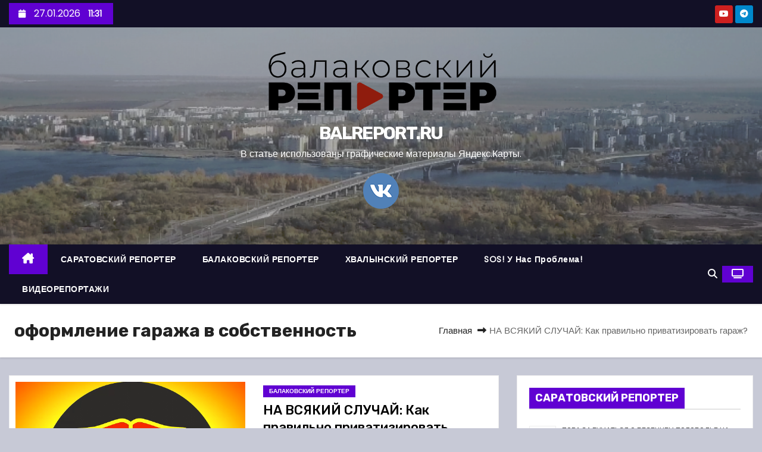

--- FILE ---
content_type: text/html; charset=UTF-8
request_url: https://balreport.ru/tag/oformlenie-garazha-v-sobstvennost/
body_size: 18363
content:
<!DOCTYPE html>
<html lang="ru-RU">
<head>
<meta charset="UTF-8">
<meta name="viewport" content="width=device-width, initial-scale=1">
<link rel="profile" href="http://gmpg.org/xfn/11">
<meta name='robots' content='index, follow, max-image-preview:large, max-snippet:-1, max-video-preview:-1' />
	<style>img:is([sizes="auto" i], [sizes^="auto," i]) { contain-intrinsic-size: 3000px 1500px }</style>
	
	<!-- This site is optimized with the Yoast SEO plugin v26.8 - https://yoast.com/product/yoast-seo-wordpress/ -->
	<title>Архивы оформление гаража в собственность - BALREPORT.RU</title>
	<link rel="canonical" href="https://balreport.ru/tag/oformlenie-garazha-v-sobstvennost/" />
	<meta property="og:locale" content="ru_RU" />
	<meta property="og:type" content="article" />
	<meta property="og:title" content="Архивы оформление гаража в собственность - BALREPORT.RU" />
	<meta property="og:url" content="https://balreport.ru/tag/oformlenie-garazha-v-sobstvennost/" />
	<meta property="og:site_name" content="BALREPORT.RU" />
	<meta property="og:image" content="https://balreport.ru/wp-content/uploads/2025/11/logo-br-dlinnoe.png" />
	<meta property="og:image:width" content="3000" />
	<meta property="og:image:height" content="3000" />
	<meta property="og:image:type" content="image/png" />
	<meta name="twitter:card" content="summary_large_image" />
	<meta name="twitter:site" content="@iWlmxFlVAGmxNbF" />
	<script type="application/ld+json" class="yoast-schema-graph">{"@context":"https://schema.org","@graph":[{"@type":"CollectionPage","@id":"https://balreport.ru/tag/oformlenie-garazha-v-sobstvennost/","url":"https://balreport.ru/tag/oformlenie-garazha-v-sobstvennost/","name":"Архивы оформление гаража в собственность - BALREPORT.RU","isPartOf":{"@id":"https://balreport.ru/#website"},"primaryImageOfPage":{"@id":"https://balreport.ru/tag/oformlenie-garazha-v-sobstvennost/#primaryimage"},"image":{"@id":"https://balreport.ru/tag/oformlenie-garazha-v-sobstvennost/#primaryimage"},"thumbnailUrl":"https://balreport.ru/wp-content/uploads/2019/03/qip-shot-screen-526.png","breadcrumb":{"@id":"https://balreport.ru/tag/oformlenie-garazha-v-sobstvennost/#breadcrumb"},"inLanguage":"ru-RU"},{"@type":"ImageObject","inLanguage":"ru-RU","@id":"https://balreport.ru/tag/oformlenie-garazha-v-sobstvennost/#primaryimage","url":"https://balreport.ru/wp-content/uploads/2019/03/qip-shot-screen-526.png","contentUrl":"https://balreport.ru/wp-content/uploads/2019/03/qip-shot-screen-526.png","width":1598,"height":898},{"@type":"BreadcrumbList","@id":"https://balreport.ru/tag/oformlenie-garazha-v-sobstvennost/#breadcrumb","itemListElement":[{"@type":"ListItem","position":1,"name":"Главная страница","item":"https://balreport.ru/"},{"@type":"ListItem","position":2,"name":"оформление гаража в собственность"}]},{"@type":"WebSite","@id":"https://balreport.ru/#website","url":"https://balreport.ru/","name":"BALREPORT.RU","description":"В статье использованы графические материалы Яндекс.Карты.","publisher":{"@id":"https://balreport.ru/#organization"},"alternateName":"Балаковский репортер","potentialAction":[{"@type":"SearchAction","target":{"@type":"EntryPoint","urlTemplate":"https://balreport.ru/?s={search_term_string}"},"query-input":{"@type":"PropertyValueSpecification","valueRequired":true,"valueName":"search_term_string"}}],"inLanguage":"ru-RU"},{"@type":"Organization","@id":"https://balreport.ru/#organization","name":"Балаковский репортер","url":"https://balreport.ru/","logo":{"@type":"ImageObject","inLanguage":"ru-RU","@id":"https://balreport.ru/#/schema/logo/image/","url":"https://balreport.ru/wp-content/uploads/2021/10/cropped-logo-balrep.png","contentUrl":"https://balreport.ru/wp-content/uploads/2021/10/cropped-logo-balrep.png","width":1904,"height":566,"caption":"Балаковский репортер"},"image":{"@id":"https://balreport.ru/#/schema/logo/image/"},"sameAs":["https://www.facebook.com/groups/balreport","https://x.com/iWlmxFlVAGmxNbF","https://www.instagram.com/balreport/","https://www.youtube.com/channel/UCriRWbMg7XcDY0YMHwwopLQ"]}]}</script>
	<!-- / Yoast SEO plugin. -->


<link rel='dns-prefetch' href='//fonts.googleapis.com' />
<link rel="alternate" type="application/rss+xml" title="BALREPORT.RU &raquo; Лента" href="https://balreport.ru/feed/" />
<link rel="alternate" type="application/rss+xml" title="BALREPORT.RU &raquo; Лента комментариев" href="https://balreport.ru/comments/feed/" />
<script type="text/javascript" id="wpp-js" src="https://balreport.ru/wp-content/plugins/wordpress-popular-posts/assets/js/wpp.min.js?ver=7.3.6" data-sampling="0" data-sampling-rate="100" data-api-url="https://balreport.ru/wp-json/wordpress-popular-posts" data-post-id="0" data-token="114cb1ceb9" data-lang="0" data-debug="0"></script>
<link rel="alternate" type="application/rss+xml" title="BALREPORT.RU &raquo; Лента метки оформление гаража в собственность" href="https://balreport.ru/tag/oformlenie-garazha-v-sobstvennost/feed/" />
<script type="text/javascript">
/* <![CDATA[ */
window._wpemojiSettings = {"baseUrl":"https:\/\/s.w.org\/images\/core\/emoji\/15.0.3\/72x72\/","ext":".png","svgUrl":"https:\/\/s.w.org\/images\/core\/emoji\/15.0.3\/svg\/","svgExt":".svg","source":{"concatemoji":"https:\/\/balreport.ru\/wp-includes\/js\/wp-emoji-release.min.js?ver=6.7.4"}};
/*! This file is auto-generated */
!function(i,n){var o,s,e;function c(e){try{var t={supportTests:e,timestamp:(new Date).valueOf()};sessionStorage.setItem(o,JSON.stringify(t))}catch(e){}}function p(e,t,n){e.clearRect(0,0,e.canvas.width,e.canvas.height),e.fillText(t,0,0);var t=new Uint32Array(e.getImageData(0,0,e.canvas.width,e.canvas.height).data),r=(e.clearRect(0,0,e.canvas.width,e.canvas.height),e.fillText(n,0,0),new Uint32Array(e.getImageData(0,0,e.canvas.width,e.canvas.height).data));return t.every(function(e,t){return e===r[t]})}function u(e,t,n){switch(t){case"flag":return n(e,"\ud83c\udff3\ufe0f\u200d\u26a7\ufe0f","\ud83c\udff3\ufe0f\u200b\u26a7\ufe0f")?!1:!n(e,"\ud83c\uddfa\ud83c\uddf3","\ud83c\uddfa\u200b\ud83c\uddf3")&&!n(e,"\ud83c\udff4\udb40\udc67\udb40\udc62\udb40\udc65\udb40\udc6e\udb40\udc67\udb40\udc7f","\ud83c\udff4\u200b\udb40\udc67\u200b\udb40\udc62\u200b\udb40\udc65\u200b\udb40\udc6e\u200b\udb40\udc67\u200b\udb40\udc7f");case"emoji":return!n(e,"\ud83d\udc26\u200d\u2b1b","\ud83d\udc26\u200b\u2b1b")}return!1}function f(e,t,n){var r="undefined"!=typeof WorkerGlobalScope&&self instanceof WorkerGlobalScope?new OffscreenCanvas(300,150):i.createElement("canvas"),a=r.getContext("2d",{willReadFrequently:!0}),o=(a.textBaseline="top",a.font="600 32px Arial",{});return e.forEach(function(e){o[e]=t(a,e,n)}),o}function t(e){var t=i.createElement("script");t.src=e,t.defer=!0,i.head.appendChild(t)}"undefined"!=typeof Promise&&(o="wpEmojiSettingsSupports",s=["flag","emoji"],n.supports={everything:!0,everythingExceptFlag:!0},e=new Promise(function(e){i.addEventListener("DOMContentLoaded",e,{once:!0})}),new Promise(function(t){var n=function(){try{var e=JSON.parse(sessionStorage.getItem(o));if("object"==typeof e&&"number"==typeof e.timestamp&&(new Date).valueOf()<e.timestamp+604800&&"object"==typeof e.supportTests)return e.supportTests}catch(e){}return null}();if(!n){if("undefined"!=typeof Worker&&"undefined"!=typeof OffscreenCanvas&&"undefined"!=typeof URL&&URL.createObjectURL&&"undefined"!=typeof Blob)try{var e="postMessage("+f.toString()+"("+[JSON.stringify(s),u.toString(),p.toString()].join(",")+"));",r=new Blob([e],{type:"text/javascript"}),a=new Worker(URL.createObjectURL(r),{name:"wpTestEmojiSupports"});return void(a.onmessage=function(e){c(n=e.data),a.terminate(),t(n)})}catch(e){}c(n=f(s,u,p))}t(n)}).then(function(e){for(var t in e)n.supports[t]=e[t],n.supports.everything=n.supports.everything&&n.supports[t],"flag"!==t&&(n.supports.everythingExceptFlag=n.supports.everythingExceptFlag&&n.supports[t]);n.supports.everythingExceptFlag=n.supports.everythingExceptFlag&&!n.supports.flag,n.DOMReady=!1,n.readyCallback=function(){n.DOMReady=!0}}).then(function(){return e}).then(function(){var e;n.supports.everything||(n.readyCallback(),(e=n.source||{}).concatemoji?t(e.concatemoji):e.wpemoji&&e.twemoji&&(t(e.twemoji),t(e.wpemoji)))}))}((window,document),window._wpemojiSettings);
/* ]]> */
</script>
<!-- balreport.ru is managing ads with Advanced Ads 2.0.16 – https://wpadvancedads.com/ --><script id="balre-ready">
			window.advanced_ads_ready=function(e,a){a=a||"complete";var d=function(e){return"interactive"===a?"loading"!==e:"complete"===e};d(document.readyState)?e():document.addEventListener("readystatechange",(function(a){d(a.target.readyState)&&e()}),{once:"interactive"===a})},window.advanced_ads_ready_queue=window.advanced_ads_ready_queue||[];		</script>
		<link rel='stylesheet' id='dashicons-css' href='https://balreport.ru/wp-includes/css/dashicons.min.css?ver=6.7.4' type='text/css' media='all' />
<link rel='stylesheet' id='post-views-counter-frontend-css' href='https://balreport.ru/wp-content/plugins/post-views-counter/css/frontend.css?ver=1.7.3' type='text/css' media='all' />
<style id='wp-emoji-styles-inline-css' type='text/css'>

	img.wp-smiley, img.emoji {
		display: inline !important;
		border: none !important;
		box-shadow: none !important;
		height: 1em !important;
		width: 1em !important;
		margin: 0 0.07em !important;
		vertical-align: -0.1em !important;
		background: none !important;
		padding: 0 !important;
	}
</style>
<link rel='stylesheet' id='wp-block-library-css' href='https://balreport.ru/wp-includes/css/dist/block-library/style.min.css?ver=6.7.4' type='text/css' media='all' />
<style id='wp-block-library-theme-inline-css' type='text/css'>
.wp-block-audio :where(figcaption){color:#555;font-size:13px;text-align:center}.is-dark-theme .wp-block-audio :where(figcaption){color:#ffffffa6}.wp-block-audio{margin:0 0 1em}.wp-block-code{border:1px solid #ccc;border-radius:4px;font-family:Menlo,Consolas,monaco,monospace;padding:.8em 1em}.wp-block-embed :where(figcaption){color:#555;font-size:13px;text-align:center}.is-dark-theme .wp-block-embed :where(figcaption){color:#ffffffa6}.wp-block-embed{margin:0 0 1em}.blocks-gallery-caption{color:#555;font-size:13px;text-align:center}.is-dark-theme .blocks-gallery-caption{color:#ffffffa6}:root :where(.wp-block-image figcaption){color:#555;font-size:13px;text-align:center}.is-dark-theme :root :where(.wp-block-image figcaption){color:#ffffffa6}.wp-block-image{margin:0 0 1em}.wp-block-pullquote{border-bottom:4px solid;border-top:4px solid;color:currentColor;margin-bottom:1.75em}.wp-block-pullquote cite,.wp-block-pullquote footer,.wp-block-pullquote__citation{color:currentColor;font-size:.8125em;font-style:normal;text-transform:uppercase}.wp-block-quote{border-left:.25em solid;margin:0 0 1.75em;padding-left:1em}.wp-block-quote cite,.wp-block-quote footer{color:currentColor;font-size:.8125em;font-style:normal;position:relative}.wp-block-quote:where(.has-text-align-right){border-left:none;border-right:.25em solid;padding-left:0;padding-right:1em}.wp-block-quote:where(.has-text-align-center){border:none;padding-left:0}.wp-block-quote.is-large,.wp-block-quote.is-style-large,.wp-block-quote:where(.is-style-plain){border:none}.wp-block-search .wp-block-search__label{font-weight:700}.wp-block-search__button{border:1px solid #ccc;padding:.375em .625em}:where(.wp-block-group.has-background){padding:1.25em 2.375em}.wp-block-separator.has-css-opacity{opacity:.4}.wp-block-separator{border:none;border-bottom:2px solid;margin-left:auto;margin-right:auto}.wp-block-separator.has-alpha-channel-opacity{opacity:1}.wp-block-separator:not(.is-style-wide):not(.is-style-dots){width:100px}.wp-block-separator.has-background:not(.is-style-dots){border-bottom:none;height:1px}.wp-block-separator.has-background:not(.is-style-wide):not(.is-style-dots){height:2px}.wp-block-table{margin:0 0 1em}.wp-block-table td,.wp-block-table th{word-break:normal}.wp-block-table :where(figcaption){color:#555;font-size:13px;text-align:center}.is-dark-theme .wp-block-table :where(figcaption){color:#ffffffa6}.wp-block-video :where(figcaption){color:#555;font-size:13px;text-align:center}.is-dark-theme .wp-block-video :where(figcaption){color:#ffffffa6}.wp-block-video{margin:0 0 1em}:root :where(.wp-block-template-part.has-background){margin-bottom:0;margin-top:0;padding:1.25em 2.375em}
</style>
<style id='classic-theme-styles-inline-css' type='text/css'>
/*! This file is auto-generated */
.wp-block-button__link{color:#fff;background-color:#32373c;border-radius:9999px;box-shadow:none;text-decoration:none;padding:calc(.667em + 2px) calc(1.333em + 2px);font-size:1.125em}.wp-block-file__button{background:#32373c;color:#fff;text-decoration:none}
</style>
<style id='global-styles-inline-css' type='text/css'>
:root{--wp--preset--aspect-ratio--square: 1;--wp--preset--aspect-ratio--4-3: 4/3;--wp--preset--aspect-ratio--3-4: 3/4;--wp--preset--aspect-ratio--3-2: 3/2;--wp--preset--aspect-ratio--2-3: 2/3;--wp--preset--aspect-ratio--16-9: 16/9;--wp--preset--aspect-ratio--9-16: 9/16;--wp--preset--color--black: #000000;--wp--preset--color--cyan-bluish-gray: #abb8c3;--wp--preset--color--white: #ffffff;--wp--preset--color--pale-pink: #f78da7;--wp--preset--color--vivid-red: #cf2e2e;--wp--preset--color--luminous-vivid-orange: #ff6900;--wp--preset--color--luminous-vivid-amber: #fcb900;--wp--preset--color--light-green-cyan: #7bdcb5;--wp--preset--color--vivid-green-cyan: #00d084;--wp--preset--color--pale-cyan-blue: #8ed1fc;--wp--preset--color--vivid-cyan-blue: #0693e3;--wp--preset--color--vivid-purple: #9b51e0;--wp--preset--gradient--vivid-cyan-blue-to-vivid-purple: linear-gradient(135deg,rgba(6,147,227,1) 0%,rgb(155,81,224) 100%);--wp--preset--gradient--light-green-cyan-to-vivid-green-cyan: linear-gradient(135deg,rgb(122,220,180) 0%,rgb(0,208,130) 100%);--wp--preset--gradient--luminous-vivid-amber-to-luminous-vivid-orange: linear-gradient(135deg,rgba(252,185,0,1) 0%,rgba(255,105,0,1) 100%);--wp--preset--gradient--luminous-vivid-orange-to-vivid-red: linear-gradient(135deg,rgba(255,105,0,1) 0%,rgb(207,46,46) 100%);--wp--preset--gradient--very-light-gray-to-cyan-bluish-gray: linear-gradient(135deg,rgb(238,238,238) 0%,rgb(169,184,195) 100%);--wp--preset--gradient--cool-to-warm-spectrum: linear-gradient(135deg,rgb(74,234,220) 0%,rgb(151,120,209) 20%,rgb(207,42,186) 40%,rgb(238,44,130) 60%,rgb(251,105,98) 80%,rgb(254,248,76) 100%);--wp--preset--gradient--blush-light-purple: linear-gradient(135deg,rgb(255,206,236) 0%,rgb(152,150,240) 100%);--wp--preset--gradient--blush-bordeaux: linear-gradient(135deg,rgb(254,205,165) 0%,rgb(254,45,45) 50%,rgb(107,0,62) 100%);--wp--preset--gradient--luminous-dusk: linear-gradient(135deg,rgb(255,203,112) 0%,rgb(199,81,192) 50%,rgb(65,88,208) 100%);--wp--preset--gradient--pale-ocean: linear-gradient(135deg,rgb(255,245,203) 0%,rgb(182,227,212) 50%,rgb(51,167,181) 100%);--wp--preset--gradient--electric-grass: linear-gradient(135deg,rgb(202,248,128) 0%,rgb(113,206,126) 100%);--wp--preset--gradient--midnight: linear-gradient(135deg,rgb(2,3,129) 0%,rgb(40,116,252) 100%);--wp--preset--font-size--small: 13px;--wp--preset--font-size--medium: 20px;--wp--preset--font-size--large: 36px;--wp--preset--font-size--x-large: 42px;--wp--preset--spacing--20: 0.44rem;--wp--preset--spacing--30: 0.67rem;--wp--preset--spacing--40: 1rem;--wp--preset--spacing--50: 1.5rem;--wp--preset--spacing--60: 2.25rem;--wp--preset--spacing--70: 3.38rem;--wp--preset--spacing--80: 5.06rem;--wp--preset--shadow--natural: 6px 6px 9px rgba(0, 0, 0, 0.2);--wp--preset--shadow--deep: 12px 12px 50px rgba(0, 0, 0, 0.4);--wp--preset--shadow--sharp: 6px 6px 0px rgba(0, 0, 0, 0.2);--wp--preset--shadow--outlined: 6px 6px 0px -3px rgba(255, 255, 255, 1), 6px 6px rgba(0, 0, 0, 1);--wp--preset--shadow--crisp: 6px 6px 0px rgba(0, 0, 0, 1);}:root :where(.is-layout-flow) > :first-child{margin-block-start: 0;}:root :where(.is-layout-flow) > :last-child{margin-block-end: 0;}:root :where(.is-layout-flow) > *{margin-block-start: 24px;margin-block-end: 0;}:root :where(.is-layout-constrained) > :first-child{margin-block-start: 0;}:root :where(.is-layout-constrained) > :last-child{margin-block-end: 0;}:root :where(.is-layout-constrained) > *{margin-block-start: 24px;margin-block-end: 0;}:root :where(.is-layout-flex){gap: 24px;}:root :where(.is-layout-grid){gap: 24px;}body .is-layout-flex{display: flex;}.is-layout-flex{flex-wrap: wrap;align-items: center;}.is-layout-flex > :is(*, div){margin: 0;}body .is-layout-grid{display: grid;}.is-layout-grid > :is(*, div){margin: 0;}.has-black-color{color: var(--wp--preset--color--black) !important;}.has-cyan-bluish-gray-color{color: var(--wp--preset--color--cyan-bluish-gray) !important;}.has-white-color{color: var(--wp--preset--color--white) !important;}.has-pale-pink-color{color: var(--wp--preset--color--pale-pink) !important;}.has-vivid-red-color{color: var(--wp--preset--color--vivid-red) !important;}.has-luminous-vivid-orange-color{color: var(--wp--preset--color--luminous-vivid-orange) !important;}.has-luminous-vivid-amber-color{color: var(--wp--preset--color--luminous-vivid-amber) !important;}.has-light-green-cyan-color{color: var(--wp--preset--color--light-green-cyan) !important;}.has-vivid-green-cyan-color{color: var(--wp--preset--color--vivid-green-cyan) !important;}.has-pale-cyan-blue-color{color: var(--wp--preset--color--pale-cyan-blue) !important;}.has-vivid-cyan-blue-color{color: var(--wp--preset--color--vivid-cyan-blue) !important;}.has-vivid-purple-color{color: var(--wp--preset--color--vivid-purple) !important;}.has-black-background-color{background-color: var(--wp--preset--color--black) !important;}.has-cyan-bluish-gray-background-color{background-color: var(--wp--preset--color--cyan-bluish-gray) !important;}.has-white-background-color{background-color: var(--wp--preset--color--white) !important;}.has-pale-pink-background-color{background-color: var(--wp--preset--color--pale-pink) !important;}.has-vivid-red-background-color{background-color: var(--wp--preset--color--vivid-red) !important;}.has-luminous-vivid-orange-background-color{background-color: var(--wp--preset--color--luminous-vivid-orange) !important;}.has-luminous-vivid-amber-background-color{background-color: var(--wp--preset--color--luminous-vivid-amber) !important;}.has-light-green-cyan-background-color{background-color: var(--wp--preset--color--light-green-cyan) !important;}.has-vivid-green-cyan-background-color{background-color: var(--wp--preset--color--vivid-green-cyan) !important;}.has-pale-cyan-blue-background-color{background-color: var(--wp--preset--color--pale-cyan-blue) !important;}.has-vivid-cyan-blue-background-color{background-color: var(--wp--preset--color--vivid-cyan-blue) !important;}.has-vivid-purple-background-color{background-color: var(--wp--preset--color--vivid-purple) !important;}.has-black-border-color{border-color: var(--wp--preset--color--black) !important;}.has-cyan-bluish-gray-border-color{border-color: var(--wp--preset--color--cyan-bluish-gray) !important;}.has-white-border-color{border-color: var(--wp--preset--color--white) !important;}.has-pale-pink-border-color{border-color: var(--wp--preset--color--pale-pink) !important;}.has-vivid-red-border-color{border-color: var(--wp--preset--color--vivid-red) !important;}.has-luminous-vivid-orange-border-color{border-color: var(--wp--preset--color--luminous-vivid-orange) !important;}.has-luminous-vivid-amber-border-color{border-color: var(--wp--preset--color--luminous-vivid-amber) !important;}.has-light-green-cyan-border-color{border-color: var(--wp--preset--color--light-green-cyan) !important;}.has-vivid-green-cyan-border-color{border-color: var(--wp--preset--color--vivid-green-cyan) !important;}.has-pale-cyan-blue-border-color{border-color: var(--wp--preset--color--pale-cyan-blue) !important;}.has-vivid-cyan-blue-border-color{border-color: var(--wp--preset--color--vivid-cyan-blue) !important;}.has-vivid-purple-border-color{border-color: var(--wp--preset--color--vivid-purple) !important;}.has-vivid-cyan-blue-to-vivid-purple-gradient-background{background: var(--wp--preset--gradient--vivid-cyan-blue-to-vivid-purple) !important;}.has-light-green-cyan-to-vivid-green-cyan-gradient-background{background: var(--wp--preset--gradient--light-green-cyan-to-vivid-green-cyan) !important;}.has-luminous-vivid-amber-to-luminous-vivid-orange-gradient-background{background: var(--wp--preset--gradient--luminous-vivid-amber-to-luminous-vivid-orange) !important;}.has-luminous-vivid-orange-to-vivid-red-gradient-background{background: var(--wp--preset--gradient--luminous-vivid-orange-to-vivid-red) !important;}.has-very-light-gray-to-cyan-bluish-gray-gradient-background{background: var(--wp--preset--gradient--very-light-gray-to-cyan-bluish-gray) !important;}.has-cool-to-warm-spectrum-gradient-background{background: var(--wp--preset--gradient--cool-to-warm-spectrum) !important;}.has-blush-light-purple-gradient-background{background: var(--wp--preset--gradient--blush-light-purple) !important;}.has-blush-bordeaux-gradient-background{background: var(--wp--preset--gradient--blush-bordeaux) !important;}.has-luminous-dusk-gradient-background{background: var(--wp--preset--gradient--luminous-dusk) !important;}.has-pale-ocean-gradient-background{background: var(--wp--preset--gradient--pale-ocean) !important;}.has-electric-grass-gradient-background{background: var(--wp--preset--gradient--electric-grass) !important;}.has-midnight-gradient-background{background: var(--wp--preset--gradient--midnight) !important;}.has-small-font-size{font-size: var(--wp--preset--font-size--small) !important;}.has-medium-font-size{font-size: var(--wp--preset--font-size--medium) !important;}.has-large-font-size{font-size: var(--wp--preset--font-size--large) !important;}.has-x-large-font-size{font-size: var(--wp--preset--font-size--x-large) !important;}
:root :where(.wp-block-pullquote){font-size: 1.5em;line-height: 1.6;}
</style>
<link rel='stylesheet' id='contact-form-7-css' href='https://balreport.ru/wp-content/plugins/contact-form-7/includes/css/styles.css?ver=6.1.4' type='text/css' media='all' />
<link rel='stylesheet' id='wordpress-popular-posts-css-css' href='https://balreport.ru/wp-content/plugins/wordpress-popular-posts/assets/css/wpp.css?ver=7.3.6' type='text/css' media='all' />
<link rel='stylesheet' id='newses-fonts-css' href='//fonts.googleapis.com/css?family=Rubik%3A400%2C500%2C700%7CPoppins%3A400%26display%3Dswap&#038;subset=latin%2Clatin-ext' type='text/css' media='all' />
<link rel='stylesheet' id='bootstrap-css' href='https://balreport.ru/wp-content/themes/newses/css/bootstrap.css?ver=6.7.4' type='text/css' media='all' />
<link rel='stylesheet' id='newses-style-css' href='https://balreport.ru/wp-content/themes/newses/style.css?ver=6.7.4' type='text/css' media='all' />
<link rel='stylesheet' id='newses-purple-css' href='https://balreport.ru/wp-content/themes/newses/css/colors/purple.css?ver=6.7.4' type='text/css' media='all' />
<link rel='stylesheet' id='all-font-awesome-css' href='https://balreport.ru/wp-content/themes/newses/css/font-awesome.css?ver=6.7.4' type='text/css' media='all' />
<link rel='stylesheet' id='smartmenus-css' href='https://balreport.ru/wp-content/themes/newses/css/jquery.smartmenus.bootstrap.css?ver=6.7.4' type='text/css' media='all' />
<link rel='stylesheet' id='newses-swiper.min-css' href='https://balreport.ru/wp-content/themes/newses/css/swiper.min.css?ver=6.7.4' type='text/css' media='all' />
<script type="text/javascript" src="https://balreport.ru/wp-includes/js/jquery/jquery.min.js?ver=3.7.1" id="jquery-core-js"></script>
<script type="text/javascript" src="https://balreport.ru/wp-includes/js/jquery/jquery-migrate.min.js?ver=3.4.1" id="jquery-migrate-js"></script>
<script type="text/javascript" src="https://balreport.ru/wp-content/themes/newses/js/navigation.js?ver=6.7.4" id="newses-navigation-js"></script>
<script type="text/javascript" src="https://balreport.ru/wp-content/themes/newses/js/bootstrap.js?ver=6.7.4" id="bootstrap-js"></script>
<script type="text/javascript" src="https://balreport.ru/wp-content/themes/newses/js/jquery.marquee.js?ver=6.7.4" id="newses-marquee-js-js"></script>
<script type="text/javascript" src="https://balreport.ru/wp-content/themes/newses/js/swiper.min.js?ver=6.7.4" id="newses-swiper.min.js-js"></script>
<script type="text/javascript" src="https://balreport.ru/wp-content/themes/newses/js/jquery.smartmenus.js?ver=6.7.4" id="smartmenus-js-js"></script>
<script type="text/javascript" src="https://balreport.ru/wp-content/themes/newses/js/bootstrap-smartmenus.js?ver=6.7.4" id="bootstrap-smartmenus-js-js"></script>
<link rel="https://api.w.org/" href="https://balreport.ru/wp-json/" /><link rel="alternate" title="JSON" type="application/json" href="https://balreport.ru/wp-json/wp/v2/tags/1294" /><link rel="EditURI" type="application/rsd+xml" title="RSD" href="https://balreport.ru/xmlrpc.php?rsd" />
<meta name="generator" content="WordPress 6.7.4" />
<!-- auto ad code generated by Easy Google AdSense plugin v1.0.13 --><script async src="https://pagead2.googlesyndication.com/pagead/js/adsbygoogle.js?client=ca-pub-5065019787983935" crossorigin="anonymous"></script><!-- Easy Google AdSense plugin --><!-- Top.Mail.Ru counter -->
	<script type="text/javascript">
	var _tmr = window._tmr || (window._tmr = []);
	_tmr.push({id: "2955968", type: "pageView", start: (new Date()).getTime()});
	(function (d, w, id) {
	  if (d.getElementById(id)) return;
	  var ts = d.createElement("script"); ts.type = "text/javascript"; ts.async = true; ts.id = id;
	  ts.src = "https://top-fwz1.mail.ru/js/code.js";
	  var f = function () {var s = d.getElementsByTagName("script")[0]; s.parentNode.insertBefore(ts, s);};
	  if (w.opera == "[object Opera]") { d.addEventListener("DOMContentLoaded", f, false); } else { f(); }
	})(document, window, "tmr-code");
	</script>
	<!-- /Top.Mail.Ru counter -->            <style id="wpp-loading-animation-styles">@-webkit-keyframes bgslide{from{background-position-x:0}to{background-position-x:-200%}}@keyframes bgslide{from{background-position-x:0}to{background-position-x:-200%}}.wpp-widget-block-placeholder,.wpp-shortcode-placeholder{margin:0 auto;width:60px;height:3px;background:#dd3737;background:linear-gradient(90deg,#dd3737 0%,#571313 10%,#dd3737 100%);background-size:200% auto;border-radius:3px;-webkit-animation:bgslide 1s infinite linear;animation:bgslide 1s infinite linear}</style>
                    <style type="text/css">
            
            body .mg-headwidget .site-branding-text a,
            .site-header .site-branding .site-title a:visited,
            .site-header .site-branding .site-title a:hover,
            body .mg-headwidget .site-branding-text .site-description {
                color: #ffffff;
            }
            .site-branding-text .site-title a {
                font-size: 30px;
            }
            @media only screen and (max-width: 640px) {
                .site-branding-text .site-title a {
                    font-size: 40px;
                }
            }
            @media only screen and (max-width: 375px) {
                .site-branding-text .site-title a {
                    font-size: 32px;
                }
            }
                    </style>
        <style type="text/css" id="custom-background-css">
body.custom-background { background-color: #c7c9d6; }
</style>
	<script  async src="https://pagead2.googlesyndication.com/pagead/js/adsbygoogle.js?client=ca-pub-5065019787983935" crossorigin="anonymous"></script><link rel="icon" href="https://balreport.ru/wp-content/uploads/2024/03/cropped-cropped-logo_br_kvadr-32x32.png" sizes="32x32" />
<link rel="icon" href="https://balreport.ru/wp-content/uploads/2024/03/cropped-cropped-logo_br_kvadr-192x192.png" sizes="192x192" />
<link rel="apple-touch-icon" href="https://balreport.ru/wp-content/uploads/2024/03/cropped-cropped-logo_br_kvadr-180x180.png" />
<meta name="msapplication-TileImage" content="https://balreport.ru/wp-content/uploads/2024/03/cropped-cropped-logo_br_kvadr-270x270.png" />
<link rel="alternate" type="application/rss+xml" title="RSS" href="https://balreport.ru/rsslatest.xml" />		<style type="text/css" id="wp-custom-css">
			#custom-background-css > footer > div > div.mg-footer-copyright > div > div > div:nth-child(1) {
	display: none;
}

#custom-background-css > footer > div > div.mg-footer-copyright > div > div {
	justify-content: flex-end;
}
#menu-footermenu a.nav-link {
	padding:0;
}

.textareaheight {
	height: 200px;
}

.wpcf7-form-control-wrap input, textarea {
	border: 1px solid #aaa;

}

.grecaptcha-badge {
	visibility: hidden;
}

.recentarea .content h5 {
    max-height: unset;
    font-size: 15px;
}

/* inc/ansar/hooks/hook-header.php)
line 36-38
 */
.problemsos {
	background: #a00;
	border: 1px solid #a000;
	margin-left:10px;
	text-transform: uppercase;
	
}
		</style>
		</head>
<body class="archive tag tag-oformlenie-garazha-v-sobstvennost tag-1294 custom-background wp-custom-logo wp-embed-responsive wide aa-prefix-balre-" >
<div id="page" class="site">
<a class="skip-link screen-reader-text" href="#content">
Перейти к содержимому</a>
    <!--wrapper-->
    <div class="wrapper" id="custom-background-css">
        <header class="mg-headwidget">
            <!--==================== TOP BAR ====================-->
            <div class="mg-head-detail d-none d-md-block">
    <div class="container">
        <div class="row align-items-center">
            <div class="col-md-6 col-xs-12 col-sm-6">
                <ul class="info-left">
                                <li>
                                    <i class="fa fa-calendar ml-3"></i>
                27.01.2026                    <span class="time">  11:31</span>
                            </li>
                        </ul>
            </div>
            <div class="col-md-6 col-xs-12">
                <ul class="mg-social info-right">
                            <li>
                <a target="_blank"  href="https://www.youtube.com/channel/UCriRWbMg7XcDY0YMHwwopLQ">
                    <span class="icon-soci youtube"><i class="fa-brands fa-youtube"></i></span>
                </a>
            </li>
                    <li>
                <a target="_blank"  href="https://t.me/balreportt">
                    <span class="icon-soci telegram"><i class="fa-brands fa-telegram"></i></span>
                </a>
            </li>
                        </ul>
            </div>
        </div>
    </div>
</div>
            <div class="clearfix"></div>
                        <div class="mg-nav-widget-area-back" style='background-image: url("https://balreport.ru/wp-content/uploads/2021/11/cropped-balakovo-shapka.png" );'>
                        <div class="overlay">
              <div class="inner"  style="background-color:rgba(20,20,25,0.17);" >
                <div class="container">
                    <div class="mg-nav-widget-area">
                        <div class="row align-items-center justify-content-center ">
                            <div class="col-md-12 text-center mx-auto ">
                                <div class="site-logo">
                                    <a href="https://balreport.ru/" class="navbar-brand" rel="home"><img width="420" height="125" src="https://balreport.ru/wp-content/uploads/2024/03/cropped-logo-malyj-razmer.png" class="custom-logo" alt="BALREPORT.RU" decoding="async" fetchpriority="high" /></a>                                </div>
                                <div class="site-branding-text ">
                                                                        <p class="site-title"> <a href="https://balreport.ru/" rel="home">BALREPORT.RU</a></p>
                                                                        <p class="site-description">В статье использованы графические материалы Яндекс.Карты.</p>
                                </div>   
                            </div>
                           
            <div class="col-md-8 text-center-xs">
                
                    <div class="container">
                        <div class="row align-items-center">
                            <div class="ml-auto py-2">
                                <a class="pull-right img-fluid" href="https://vk.com/balreport" target="_blank" ">
                                    <img width="60" height="60" src="https://balreport.ru/wp-content/uploads/2021/01/cropped-my-v-vk.png" class="attachment-full size-full" alt="" decoding="async" srcset="https://balreport.ru/wp-content/uploads/2021/01/cropped-my-v-vk.png 60w, https://balreport.ru/wp-content/uploads/2021/01/cropped-my-v-vk-45x45.png 45w" sizes="(max-width: 60px) 100vw, 60px" />                                </a>
                            </div>
                        </div>
                    </div>
                    
                                <!--== Top Tags ==-->
                  <div class="mg-tpt-tag-area">
                                 
                  </div>
                <!-- Trending line END -->
                  
            </div>
                                </div>
                    </div>
                </div>
                </div>
              </div>
          </div>
            <div class="mg-menu-full">
                <nav class="navbar navbar-expand-lg navbar-wp">
                    <div class="container">
                        <!-- Right nav -->
                    <div class="m-header align-items-center">
                        <a class="mobilehomebtn" href="https://balreport.ru"><span class="fa-solid fa-house-chimney"></span></a>
                        <!-- navbar-toggle -->
                        <button class="navbar-toggler collapsed ml-auto" type="button" data-toggle="collapse" data-target="#navbar-wp" aria-controls="navbarSupportedContent" aria-expanded="false" aria-label="Переключение навигации">
                          <!-- <span class="my-1 mx-2 close"></span>
                          <span class="navbar-toggler-icon"></span> -->
                          <div class="burger">
                            <span class="burger-line"></span>
                            <span class="burger-line"></span>
                            <span class="burger-line"></span>
                          </div>
                        </button>
                        <!-- /navbar-toggle -->
                                    <div class="dropdown show mg-search-box">
                <a class="dropdown-toggle msearch ml-auto" href="#" role="button" id="dropdownMenuLink" data-toggle="dropdown" aria-haspopup="true" aria-expanded="false">
                    <i class="fa-solid fa-magnifying-glass"></i>
                </a>
                <div class="dropdown-menu searchinner" aria-labelledby="dropdownMenuLink">
                    <form role="search" method="get" id="searchform" action="https://balreport.ru/">
  <div class="input-group">
    <input type="search" class="form-control" placeholder="Поиск" value="" name="s" />
    <span class="input-group-btn btn-default">
    <button type="submit" class="btn"> <i class="fa-solid fa-magnifying-glass"></i> </button>
    </span> </div>
</form>                </div>
            </div>
                  <a href="#" target="_blank" class="btn-theme px-3 ml-2">
            <i class="fa-solid fa-tv"></i>
        </a>
                            </div>
                    <!-- /Right nav -->
                    <!-- Navigation -->
                    <div class="collapse navbar-collapse" id="navbar-wp"> 
                      <ul id="menu-osnovnoe" class="nav navbar-nav mr-auto"><li class="active home"><a class="nav-link homebtn" title="Home" href="https://balreport.ru"><span class='fa-solid fa-house-chimney'></span></a></li><li id="menu-item-36388" class="menu-item menu-item-type-taxonomy menu-item-object-category menu-item-36388"><a class="nav-link" title="САРАТОВСКИЙ РЕПОРТЕР" href="https://balreport.ru/category/saratovskyi-reporter/">САРАТОВСКИЙ РЕПОРТЕР</a></li>
<li id="menu-item-36408" class="menu-item menu-item-type-taxonomy menu-item-object-category menu-item-36408"><a class="nav-link" title="БАЛАКОВСКИЙ РЕПОРТЕР" href="https://balreport.ru/category/neskolko-strok/">БАЛАКОВСКИЙ РЕПОРТЕР</a></li>
<li id="menu-item-36384" class="menu-item menu-item-type-taxonomy menu-item-object-category menu-item-36384"><a class="nav-link" title="ХВАЛЫНСКИЙ РЕПОРТЕР" href="https://balreport.ru/category/hvalinskyi-reporter/">ХВАЛЫНСКИЙ РЕПОРТЕР</a></li>
<li id="menu-item-115" class="menu-item menu-item-type-taxonomy menu-item-object-category menu-item-115"><a class="nav-link" title="SOS! У нас проблема!" href="https://balreport.ru/category/sos-u-nas-problema/">SOS! У нас проблема!</a></li>
<li id="menu-item-34" class="menu-item menu-item-type-taxonomy menu-item-object-category menu-item-34"><a class="nav-link" title="ВИДЕОРЕПОРТАЖИ" href="https://balreport.ru/category/video/">ВИДЕОРЕПОРТАЖИ</a></li>
</ul>                    </div>   
                    <!--/ Navigation -->
                    <!-- Right nav -->
                    <div class="desk-header pl-3 ml-auto my-2 my-lg-0 position-relative align-items-center">
                                  <div class="dropdown show mg-search-box">
                <a class="dropdown-toggle msearch ml-auto" href="#" role="button" id="dropdownMenuLink" data-toggle="dropdown" aria-haspopup="true" aria-expanded="false">
                    <i class="fa-solid fa-magnifying-glass"></i>
                </a>
                <div class="dropdown-menu searchinner" aria-labelledby="dropdownMenuLink">
                    <form role="search" method="get" id="searchform" action="https://balreport.ru/">
  <div class="input-group">
    <input type="search" class="form-control" placeholder="Поиск" value="" name="s" />
    <span class="input-group-btn btn-default">
    <button type="submit" class="btn"> <i class="fa-solid fa-magnifying-glass"></i> </button>
    </span> </div>
</form>                </div>
            </div>
                  <a href="#" target="_blank" class="btn-theme px-3 ml-2">
            <i class="fa-solid fa-tv"></i>
        </a>
                            </div>
                    <!-- /Right nav --> 
                  </div>
                </nav>
            </div>
        </header>
        <div class="clearfix"></div>
        <!--== /Top Tags ==-->
                        <!--== Home Slider ==-->
                <!--==/ Home Slider ==-->
        <!--==================== Newses breadcrumb section ====================-->
<div class="clearfix"></div>
 <div class="mg-breadcrumb-section">
    <!--overlay--> 
    <div class="overlay">
      <!--container--> 
      <div class="container">
        <!--row--> 
        <div class="row align-items-center justify-content-between px-4">
          <!--col-md-12--> 
            <!--mg-breadcrumb-title-->
          <div class="mg-breadcrumb-title">
            <h1 class="title">оформление гаража в собственность</h1>          </div>
            <!--/mg-breadcrumb-title--> 
            <!--mg-page-breadcrumb--> 
            <ul class="mg-page-breadcrumb">
              <li><a href="https://balreport.ru">Главная</a></li>
              <li class="active">НА ВСЯКИЙ СЛУЧАЙ: Как правильно приватизировать гараж?</li>
            </ul>
            <!--/mg-page-breadcrumb-->
        </div>
        <!--/row--> 
      </div>
      <!--/container--> 
    </div>
    <!--/overlay--> 
  </div>
<div class="clearfix"></div><!--container-->
<div id="content" class="container archive-class">
    <!--row-->
    <div class="row">
                            <div class="col-md-8">
                <div id="post-7828" class="post-7828 post type-post status-publish format-standard has-post-thumbnail hentry category-neskolko-strok tag-na-vsyakij-sluchaj tag-oformlenie-garazha-v-sobstvennost">
    <!-- mg-posts-sec mg-posts-modul-6 -->
    <div class="mg-posts-sec mg-posts-modul-6  wd-back">
        <!-- mg-posts-sec-inner -->
        <div class="mg-posts-sec-inner row">
                        <div class="d-md-flex mg-posts-sec-post mb-4 w-100">
                <div class="col-12 col-md-6">
                                        <div class="mg-blog-thumb back-img md" style="background-image: url('https://balreport.ru/wp-content/uploads/2019/03/qip-shot-screen-526.png');">
                        <span class="post-form"><i class="fa-solid fa-camera-retro"></i></span>                        <a href="https://balreport.ru/na-vsyakij-sluchaj-kak-pravilno-privatizirovat-garazh/" class="link-div"></a>
                    </div> 
                </div>
                <div class="mg-sec-top-post col">
                    <div class="mg-blog-category"><a class="newses-categories category-color-1" href="https://balreport.ru/category/neskolko-strok/"> 
                                 БАЛАКОВСКИЙ РЕПОРТЕР
                             </a></div> 
                    <h4 class="title"><a href="https://balreport.ru/na-vsyakij-sluchaj-kak-pravilno-privatizirovat-garazh/">НА ВСЯКИЙ СЛУЧАЙ: Как правильно приватизировать гараж?</a></h4>
                        <div class="mg-blog-meta">
            <span class="mg-blog-date"><i class="fa-regular fa-clock"></i>
            <a href="https://balreport.ru/2019/09/">
                Сен 18, 2019            </a>
        </span>
            <a class="auth" href="https://balreport.ru/author/admin/">
            <i class="fa-regular fa-user"></i> 
            Надежда Бобалова        </a>
    </div>                    <div class="mg-content overflow-hidden">
                    <p>Законодательство разрешает приватизацию гаража, однако, есть некоторые нюансы в зависимости от вида строения (бокс либо отдельно стоящее здание), а также наличия согласия других членов кооператив на оформление в собственность. Приватизация&hellip;</p>
                    </div>
                </div>
            </div>
                            <div class="col-md-12 text-center d-flex justify-content-center">
                 
            </div>

        </div>
        <!-- // mg-posts-sec-inner -->
    </div>
    <!-- // mg-posts-sec block_6 -->
</div>
<!--col-md-12-->            </div>
                            <aside class="col-md-4">
                <div id="sidebar-right" class="mg-sidebar">
	<div id="rpwe_widget-9" class="mg-widget rpwe_widget recent-posts-extended"><div class="mg-wid-title"><h6 class="wtitle"><span class="bg">САРАТОВСКИЙ РЕПОРТЕР</span></h6></div><div  class="rpwe-block"><ul class="rpwe-ul"><li class="rpwe-li rpwe-clearfix"><a class="rpwe-img" href="https://balreport.ru/pora-zadumatsja-o-vesennem-polovode-na-volge-chto-sejchas-po-urovnju-vody-v-rajone-balakova/" target="_self"><img class="rpwe-alignleft rpwe-thumb" src="https://balreport.ru/wp-content/uploads/2018/04/d25nmd8zft8-45x45.jpg" alt="Пора задуматься о весеннем половодье на Волге? Что сейчас по уровню воды в районе Балакова" height="45" width="45" loading="lazy" decoding="async"></a><h3 class="rpwe-title"><a href="https://balreport.ru/pora-zadumatsja-o-vesennem-polovode-na-volge-chto-sejchas-po-urovnju-vody-v-rajone-balakova/" target="_self">Пора задуматься о весеннем половодье на Волге? Что сейчас по уровню воды в районе Балакова</a></h3><time class="rpwe-time published" datetime="2026-01-26T13:30:18+04:00">26.01.2026</time></li><li class="rpwe-li rpwe-clearfix"><a class="rpwe-img" href="https://balreport.ru/o-chjom-rasskazhut-spravochnye-videoterminaly-na-vokzalah-privolzhskoj-zheleznoj-dorogi/" target="_self"><img class="rpwe-alignleft rpwe-thumb" src="https://balreport.ru/wp-content/uploads/2026/01/2026-01-20-privzhd-videoterminaly-na-vokzalah-privzhd-45x45.jpg" alt="О чём расскажут справочные видеотерминалы на вокзалах Приволжской железной дороги?" height="45" width="45" loading="lazy" decoding="async"></a><h3 class="rpwe-title"><a href="https://balreport.ru/o-chjom-rasskazhut-spravochnye-videoterminaly-na-vokzalah-privolzhskoj-zheleznoj-dorogi/" target="_self">О чём расскажут справочные видеотерминалы на вокзалах Приволжской железной дороги?</a></h3><time class="rpwe-time published" datetime="2026-01-20T14:46:05+04:00">20.01.2026</time></li><li class="rpwe-li rpwe-clearfix"><a class="rpwe-img" href="https://balreport.ru/v-saratovskoj-oblasti-objavili-ob-opasnosti-bpla/" target="_self"><img class="rpwe-alignleft rpwe-thumb" src="https://balreport.ru/wp-content/uploads/2025/12/screenshot-282-45x45.png" alt="В Саратовской области объявили об опасности БПЛА" height="45" width="45" loading="lazy" decoding="async"></a><h3 class="rpwe-title"><a href="https://balreport.ru/v-saratovskoj-oblasti-objavili-ob-opasnosti-bpla/" target="_self">В Саратовской области объявили об опасности БПЛА</a></h3><time class="rpwe-time published" datetime="2026-01-16T16:14:23+04:00">16.01.2026</time></li><li class="rpwe-li rpwe-clearfix"><a class="rpwe-img" href="https://balreport.ru/saratovskij-filial-t-pljus-v-2025-godu-podkljuchil-10-novyh-obektov-k-gorodskoj-sisteme-teplosnabzhenija/" target="_self"><img class="rpwe-alignleft rpwe-thumb" src="https://balreport.ru/wp-content/uploads/2021/04/snimok-jekrana-2021-04-28-161941-45x45.jpg" alt="Саратовский филиал «Т Плюс» в 2025 году подключил 10 новых объектов к городской системе теплоснабжения" height="45" width="45" loading="lazy" decoding="async"></a><h3 class="rpwe-title"><a href="https://balreport.ru/saratovskij-filial-t-pljus-v-2025-godu-podkljuchil-10-novyh-obektov-k-gorodskoj-sisteme-teplosnabzhenija/" target="_self">Саратовский филиал «Т Плюс» в 2025 году подключил 10 новых объектов к городской системе теплоснабжения</a></h3><time class="rpwe-time published" datetime="2026-01-16T13:02:06+04:00">16.01.2026</time></li><li class="rpwe-li rpwe-clearfix"><a class="rpwe-img" href="https://balreport.ru/saratovskij-filial-t-pljus-uvelichivaet-temperaturu-vody-v-sistemah-teplosnabzhenija-saratova-balakova-i-jengelsa/" target="_self"><img class="rpwe-alignleft rpwe-thumb" src="https://balreport.ru/wp-content/uploads/2025/07/pvulzcpz5dlws1y6l9eir-4gftsk7zcfokwee4sikrmrmq5u8ystfe7ay7zstlxsycyxq99vlchhp0748y1k1dxu-45x45.jpg" alt="Саратовский филиал «Т Плюс» увеличивает температуру воды в системах теплоснабжения Саратова, Балакова и Энгельса" height="45" width="45" loading="lazy" decoding="async"></a><h3 class="rpwe-title"><a href="https://balreport.ru/saratovskij-filial-t-pljus-uvelichivaet-temperaturu-vody-v-sistemah-teplosnabzhenija-saratova-balakova-i-jengelsa/" target="_self">Саратовский филиал «Т Плюс» увеличивает температуру воды в системах теплоснабжения Саратова, Балакова и Энгельса</a></h3><time class="rpwe-time published" datetime="2026-01-14T17:20:20+04:00">14.01.2026</time></li></ul></div><!-- Generated by http://wordpress.org/plugins/recent-posts-widget-extended/ --></div><div id="rpwe_widget-5" class="mg-widget rpwe_widget recent-posts-extended"><div class="mg-wid-title"><h6 class="wtitle"><span class="bg">ХВАЛЫНСКИЙ РЕПОРТЕР</span></h6></div><div  class="rpwe-block"><ul class="rpwe-ul"><li class="rpwe-li rpwe-clearfix"><a class="rpwe-img" href="https://balreport.ru/v-hvalynske-otkroetsja-vystavka-mestnogo-hudozhnika-vladislava-poljakova/" target="_self"><img class="rpwe-alignleft rpwe-thumb" src="https://balreport.ru/wp-content/uploads/2026/01/screenshot_2026_0114_191635-45x45.jpg" alt="В Хвалынске откроется выставка местного художника Владислава Полякова" height="45" width="45" loading="lazy" decoding="async"></a><h3 class="rpwe-title"><a href="https://balreport.ru/v-hvalynske-otkroetsja-vystavka-mestnogo-hudozhnika-vladislava-poljakova/" target="_self">В Хвалынске откроется выставка местного художника Владислава Полякова</a></h3><time class="rpwe-time published" datetime="2026-01-14T19:22:39+04:00">14.01.2026</time></li><li class="rpwe-li rpwe-clearfix"><a class="rpwe-img" href="https://balreport.ru/v-hvalynske-v-tretij-raz-ishhut-podrjadchika-na-stroitelstvo-bolnichnogo-korpusa/" target="_self"><img class="rpwe-alignleft rpwe-thumb" src="https://balreport.ru/wp-content/uploads/2025/09/screenshot-214-45x45.png" alt="В Хвалынске в третий раз ищут подрядчика на строительство больничного корпуса" height="45" width="45" loading="lazy" decoding="async"></a><h3 class="rpwe-title"><a href="https://balreport.ru/v-hvalynske-v-tretij-raz-ishhut-podrjadchika-na-stroitelstvo-bolnichnogo-korpusa/" target="_self">В Хвалынске в третий раз ищут подрядчика на строительство больничного корпуса</a></h3><time class="rpwe-time published" datetime="2025-12-29T14:08:16+04:00">29.12.2025</time></li><li class="rpwe-li rpwe-clearfix"><a class="rpwe-img" href="https://balreport.ru/v-hvalynskom-rajone-vveli-rezhim-povyshennoj-gotovnosti/" target="_self"><img class="rpwe-alignleft rpwe-thumb" src="https://balreport.ru/wp-content/uploads/2025/12/screenshot_2025_1226_153004-45x45.jpg" alt="В Хвалынском районе ввели режим повышенной готовности" height="45" width="45" loading="lazy" decoding="async"></a><h3 class="rpwe-title"><a href="https://balreport.ru/v-hvalynskom-rajone-vveli-rezhim-povyshennoj-gotovnosti/" target="_self">В Хвалынском районе ввели режим повышенной готовности</a></h3><time class="rpwe-time published" datetime="2025-12-26T15:37:20+04:00">26.12.2025</time></li><li class="rpwe-li rpwe-clearfix"><a class="rpwe-img" href="https://balreport.ru/v-hvalynske-startuet-gornolyzhnyj-sezon/" target="_self"><img class="rpwe-alignleft rpwe-thumb" src="https://balreport.ru/wp-content/uploads/2025/12/screenshot-287-45x45.png" alt="В Хвалынске стартует горнолыжный сезон" height="45" width="45" loading="lazy" decoding="async"></a><h3 class="rpwe-title"><a href="https://balreport.ru/v-hvalynske-startuet-gornolyzhnyj-sezon/" target="_self">В Хвалынске стартует горнолыжный сезон</a></h3><time class="rpwe-time published" datetime="2025-12-17T15:11:35+04:00">17.12.2025</time></li><li class="rpwe-li rpwe-clearfix"><a class="rpwe-img" href="https://balreport.ru/v-hvalynske-na-gornolyzhnom-spuske-zapustili-snezhnye-pushki/" target="_self"><img class="rpwe-alignleft rpwe-thumb" src="https://balreport.ru/wp-content/uploads/2025/12/screenshot-287-45x45.png" alt="В Хвалынске на горнолыжном спуске запустили снежные пушки" height="45" width="45" loading="lazy" decoding="async"></a><h3 class="rpwe-title"><a href="https://balreport.ru/v-hvalynske-na-gornolyzhnom-spuske-zapustili-snezhnye-pushki/" target="_self">В Хвалынске на горнолыжном спуске запустили снежные пушки</a></h3><time class="rpwe-time published" datetime="2025-12-11T16:56:03+04:00">11.12.2025</time></li></ul></div><!-- Generated by http://wordpress.org/plugins/recent-posts-widget-extended/ --></div><div id="rpwe_widget-2" class="mg-widget rpwe_widget recent-posts-extended"><style>.rpwe-block ul{
list-style: none !important;
margin-left: 0 !important;
padding-left: 15px !important;
padding-right: 10px !important;
}

.rpwe-block li{
border-bottom: 0px solid #eee;
margin-bottom: 0px;
padding-bottom: 0px;
list-style-type: none;
}

.rpwe-block a{
display: inline !important;
text-decoration: none;
}

.rpwe-block h3{
background: none !important;
clear: none;
margin-bottom: 0 !important;
margin-top: 0 !important;
font-weight: 600;
font-size: 13px !important;
line-height: 1.5em;
text-transform: uppercase;
}

.rpwe-thumb{
border: 1px solid #eee !important;
box-shadow: none !important;
margin: 2px 10px 2px 0;
padding: 3px !important;
}

.rpwe-summary{
font-size: 12px;
}

.rpwe-time{
color: #bbb;
font-size: 11px;
}

.rpwe-comment{
color: #bbb;
font-size: 11px;
padding-left: 5px;
}

.rpwe-alignleft{
display: inline;
float: left;
}

.rpwe-alignright{
display: inline;
float: right;
}

.rpwe-aligncenter{
display: block;
margin-left: auto;
margin-right: auto;
}

.rpwe-clearfix:before,
.rpwe-clearfix:after{
content: &quot;&quot;;
display: table !important;
}

.rpwe-clearfix:after{
clear: both;
}

.rpwe-clearfix{
zoom: 1;
}
</style><div class="mg-wid-title"><h6 class="wtitle"><span class="bg">О ПОДВИГАХ ГЕРОЕВ</span></h6></div><div  class="rpwe-block"><ul class="rpwe-ul"><li class="rpwe-li rpwe-clearfix"><a class="rpwe-img" href="https://balreport.ru/v-prifrontovoj-polose-balakovskij-hirurg-konstantin-coj-o-spasenii-pod-obstrelami-dvuh-tysjachah-zhiznej-i-dolge/" target="_self"><img class="rpwe-alignleft rpwe-thumb" src="https://balreport.ru/wp-content/uploads/2025/06/9oaryu_alvq-45x45.jpg" alt="В прифронтовой полосе: балаковский хирург Константин Цой о спасении под обстрелами, двух тысячах жизней и долге" height="45" width="45" loading="lazy" decoding="async"></a><h3 class="rpwe-title"><a href="https://balreport.ru/v-prifrontovoj-polose-balakovskij-hirurg-konstantin-coj-o-spasenii-pod-obstrelami-dvuh-tysjachah-zhiznej-i-dolge/" target="_self">В прифронтовой полосе: балаковский хирург Константин Цой о спасении под обстрелами, двух тысячах жизней и долге</a></h3><time class="rpwe-time published" datetime="2025-06-05T09:48:19+04:00">05.06.2025</time><div class="rpwe-summary">Эксклюзивное интервью пресс-службы СМЦ ФМБА России (бывшая медсанчасть) с врачом, для которого командировки в Белгородскую область стали частью профессии. Дорога &hellip;</div></li><li class="rpwe-li rpwe-clearfix"><a class="rpwe-img" href="https://balreport.ru/magda-bikbaeva-balakovskij-vrach-kotoraja-stala-angelom-hranitelem-dlja-bojcov/" target="_self"><img class="rpwe-alignleft rpwe-thumb" src="https://balreport.ru/wp-content/uploads/2025/03/dscys1h4hbi-45x45.jpg" alt="Магда Бикбаева: балаковский врач, которая стала ангелом-хранителем для бойцов" height="45" width="45" loading="lazy" decoding="async"></a><h3 class="rpwe-title"><a href="https://balreport.ru/magda-bikbaeva-balakovskij-vrach-kotoraja-stala-angelom-hranitelem-dlja-bojcov/" target="_self">Магда Бикбаева: балаковский врач, которая стала ангелом-хранителем для бойцов</a></h3><time class="rpwe-time published" datetime="2025-03-05T15:33:17+04:00">05.03.2025</time><div class="rpwe-summary">В преддверии Международного женского дня пресс-служба СМЦ ФМБА России рассказывает историю, которая вдохновляет, восхищает и заставляет гордиться нашими медиками. Это &hellip;</div></li><li class="rpwe-li rpwe-clearfix"><a class="rpwe-img" href="https://balreport.ru/vechnaja-pamjat-gerojam-balakovskie-poiskoviki-nashli-rodstvennikov-pogibshego-ljotchika/" target="_self"><img class="rpwe-alignleft rpwe-thumb" src="https://balreport.ru/wp-content/uploads/2023/08/i8tazoo9iau-45x45.jpg" alt="Вечная память героям! Балаковские поисковики нашли родственников погибшего лётчика" height="45" width="45" loading="lazy" decoding="async"></a><h3 class="rpwe-title"><a href="https://balreport.ru/vechnaja-pamjat-gerojam-balakovskie-poiskoviki-nashli-rodstvennikov-pogibshego-ljotchika/" target="_self">Вечная память героям! Балаковские поисковики нашли родственников погибшего лётчика</a></h3><time class="rpwe-time published" datetime="2023-08-26T11:46:21+04:00">26.08.2023</time><div class="rpwe-summary">На публикацию откликнулись родная сестра и племянница</div></li><li class="rpwe-li rpwe-clearfix"><a class="rpwe-img" href="https://balreport.ru/veterany-alfy-pobyvali-v-shkole-kotoraja-nosit-imja-ih-kollegi-vjacheslava-maljarova/" target="_self"><img class="rpwe-alignleft rpwe-thumb" src="https://balreport.ru/wp-content/uploads/2023/04/1680692041066-45x45.jpg" alt="Ветераны &#171;Альфы&#187; побывали в школе, которая носит имя их коллеги Вячеслава Малярова" height="45" width="45" loading="lazy" decoding="async"></a><h3 class="rpwe-title"><a href="https://balreport.ru/veterany-alfy-pobyvali-v-shkole-kotoraja-nosit-imja-ih-kollegi-vjacheslava-maljarova/" target="_self">Ветераны &#171;Альфы&#187; побывали в школе, которая носит имя их коллеги Вячеслава Малярова</a></h3><time class="rpwe-time published" datetime="2023-04-07T09:10:07+04:00">07.04.2023</time><div class="rpwe-summary">Встречи с педагогами и учениками СОШ №10 стали традицией</div></li><li class="rpwe-li rpwe-clearfix"><a class="rpwe-img" href="https://balreport.ru/uchastnik-svo-o-neozhidannom-pitomce-polka-o-byte-soldat-i-vazhnosti-podderzhki/" target="_self"><img class="rpwe-alignleft rpwe-thumb" src="https://balreport.ru/wp-content/uploads/2023/01/screenshot-438-45x45.png" alt="Участник СВО &#8212; о неожиданном &#171;питомце полка&#187;, о быте солдат и важности поддержки" height="45" width="45" loading="lazy" decoding="async"></a><h3 class="rpwe-title"><a href="https://balreport.ru/uchastnik-svo-o-neozhidannom-pitomce-polka-o-byte-soldat-i-vazhnosti-podderzhki/" target="_self">Участник СВО &#8212; о неожиданном &#171;питомце полка&#187;, о быте солдат и важности поддержки</a></h3><time class="rpwe-time published" datetime="2023-01-31T17:31:47+04:00">31.01.2023</time><div class="rpwe-summary">Балаковец, который служит на Донбассе, рассказал об СВО</div></li><li class="rpwe-li rpwe-clearfix"><a class="rpwe-img" href="https://balreport.ru/10-dnej-doma-balakovcy-mobilizovannye-v-pervye-dni-nachinajut-priezzhat-v-otpusk/" target="_self"><img class="rpwe-alignleft rpwe-thumb" src="https://balreport.ru/wp-content/uploads/2023/01/ohqwneymkca-45x45.jpg" alt="10 дней дома! Балаковцы, мобилизованные в первые дни, начинают приезжать в отпуск" height="45" width="45" loading="lazy" decoding="async"></a><h3 class="rpwe-title"><a href="https://balreport.ru/10-dnej-doma-balakovcy-mobilizovannye-v-pervye-dni-nachinajut-priezzhat-v-otpusk/" target="_self">10 дней дома! Балаковцы, мобилизованные в первые дни, начинают приезжать в отпуск</a></h3><time class="rpwe-time published" datetime="2023-01-18T19:14:10+04:00">18.01.2023</time><div class="rpwe-summary">"Балаковский репортер" пообщался с отпускником и узнал, как живется солдатам в зоне СВО</div></li><li class="rpwe-li rpwe-clearfix"><a class="rpwe-img" href="https://balreport.ru/istorija-geroja-v-ogne-vojny-rodilas-semja-merzlikinyh/" target="_self"><img class="rpwe-alignleft rpwe-thumb" src="https://balreport.ru/wp-content/uploads/2022/08/g7udtwfmjj8-45x45.jpg" alt="&#171;История героя&#187;: в огне войны родилась семья Мерзликиных" height="45" width="45" loading="lazy" decoding="async"></a><h3 class="rpwe-title"><a href="https://balreport.ru/istorija-geroja-v-ogne-vojny-rodilas-semja-merzlikinyh/" target="_self">&#171;История героя&#187;: в огне войны родилась семья Мерзликиных</a></h3><time class="rpwe-time published" datetime="2022-08-29T19:22:05+04:00">29.08.2022</time><div class="rpwe-summary">"Балаковский репортер" и "Боевое братство" рассказывают историю балаковцев, которые прошли Афганистан</div></li><li class="rpwe-li rpwe-clearfix"><a class="rpwe-img" href="https://balreport.ru/v-matveevke-zahoronili-ostanki-bojca-pavshego-pod-stalingradom-v-1942-godu/" target="_self"><img class="rpwe-alignleft rpwe-thumb" src="https://balreport.ru/wp-content/uploads/2022/07/qip-shot-screen-320-45x45.png" alt="В Матвеевке захоронили останки бойца, павшего под Сталинградом в 1942 году" height="45" width="45" loading="lazy" decoding="async"></a><h3 class="rpwe-title"><a href="https://balreport.ru/v-matveevke-zahoronili-ostanki-bojca-pavshego-pod-stalingradom-v-1942-godu/" target="_self">В Матвеевке захоронили останки бойца, павшего под Сталинградом в 1942 году</a></h3><time class="rpwe-time published" datetime="2022-07-15T15:19:07+04:00">15.07.2022</time><div class="rpwe-summary">Спустя 80 лет балаковец вернулся на родную землю</div></li><li class="rpwe-li rpwe-clearfix"><a class="rpwe-img" href="https://balreport.ru/ljudi-balakovo-14-voiny-bessmertnogo-polka/" target="_self"><img class="rpwe-alignleft rpwe-thumb" src="https://balreport.ru/wp-content/uploads/2022/05/snimok-jekrana-2022-05-11-143112-45x45.jpg" alt="ЛЮДИ=Балаково #14 (Воины Бессмертного полка)" height="45" width="45" loading="lazy" decoding="async"></a><h3 class="rpwe-title"><a href="https://balreport.ru/ljudi-balakovo-14-voiny-bessmertnogo-polka/" target="_self">ЛЮДИ=Балаково #14 (Воины Бессмертного полка)</a></h3><time class="rpwe-time published" datetime="2022-05-11T14:32:58+04:00">11.05.2022</time><div class="rpwe-summary">"Балаковский репортер" и МЗ Балаково продолжают серию сюжетов о балаковцах, которые оставили след в истории</div></li><li class="rpwe-li rpwe-clearfix"><a class="rpwe-img" href="https://balreport.ru/ljudi-balakovo-13-poiskovik-sergej-vasilenko/" target="_self"><img class="rpwe-alignleft rpwe-thumb" src="https://balreport.ru/wp-content/uploads/2022/04/snimok-jekrana-2022-04-26-132314-45x45.jpg" alt="ЛЮДИ=Балаково #13 (поисковик Сергей Василенко)" height="45" width="45" loading="lazy" decoding="async"></a><h3 class="rpwe-title"><a href="https://balreport.ru/ljudi-balakovo-13-poiskovik-sergej-vasilenko/" target="_self">ЛЮДИ=Балаково #13 (поисковик Сергей Василенко)</a></h3><time class="rpwe-time published" datetime="2022-05-04T08:16:00+04:00">04.05.2022</time><div class="rpwe-summary">"Балаковский репортер" и МЗ Балаково продолжают серию сюжетов о балаковцах, которые оставили след в истории</div></li></ul></div><!-- Generated by http://wordpress.org/plugins/recent-posts-widget-extended/ --></div><div id="custom_html-3" class="widget_text mg-widget widget_custom_html"><div class="mg-wid-title"><h6 class="wtitle"><span class="bg">Помочь каналу</span></h6></div><div class="textwidget custom-html-widget"><iframe src="https://yoomoney.ru/quickpay/button-widget?targets=%D0%BF%D0%BE%D0%BC%D0%BE%D1%89%D1%8C%20%D1%80%D0%B5%D1%81%D1%83%D1%80%D1%81%D1%83&default-sum=100&button-text=14&yoomoney-payment-type=on&button-size=m&button-color=orange&successURL=&quickpay=small&account=410011185708915&" width="190" height="36" frameborder="0" allowtransparency="true" scrolling="no"></iframe></div></div></div>
            </aside>
            </div>
    <!--/row-->
</div>
<!--/container-->
<!--==================== MISSED AREA ====================-->
<div class="missed-section"></div>
<!--==================== FOOTER AREA ====================-->
    <footer class="footer back-img" style="background-image:url('https://balreport.ru/wp-content/uploads/2021/11/qip-shot-screen-112.png');">
        <div class="overlay" style="background-color: rgba(255,255,255,0.06);">
                     <!--Start mg-footer-widget-area-->
                                <div class="mg-footer-widget-area">
                    <div class="container">
                        <div class="row">
                          <div class="col-md-6"><div id="text-2" class="mg-widget widget_text">			<div class="textwidget"><p>Отдельные публикации могут содержать информацию, не предназначенную для пользователей до 16 лет. (16+) Редакция не несет ответственности за достоверность информации, содержащейся в рекламных объявлениях. Редакция не предоставляет справочной информации.</p>
</div>
		</div></div>                        </div>
                        <!--/row-->
                    </div>
                    <!--/container-->
                </div>
                                <!--End mg-footer-widget-area-->
                
                        <!--Start mg-footer-widget-area-->
        <div class="mg-footer-bottom-area">
            <div class="container">
                                <div class="divide-line"></div>
                                <div class="row align-items-center">
                    <!--col-md-4-->
                    <div class="col-md-6">
                        <a href="https://balreport.ru/" class="navbar-brand" rel="home"><img width="420" height="125" src="https://balreport.ru/wp-content/uploads/2024/03/cropped-logo-malyj-razmer.png" class="custom-logo" alt="BALREPORT.RU" decoding="async" /></a>                        <div class="site-branding-text">
                            <p class="site-title-footer"> <a href="https://balreport.ru/" rel="home">BALREPORT.RU</a></p>
                            <p class="site-description-footer">В статье использованы графические материалы Яндекс.Карты.</p>
                        </div>
                                            </div> 
                    <div class="col-md-6 text-right text-xs">    
                        <ul class="mg-social">
                                        <li>
                <a target="_blank"  href="https://www.youtube.com/channel/UCriRWbMg7XcDY0YMHwwopLQ">
                    <span class="icon-soci youtube"><i class="fa-brands fa-youtube"></i></span>
                </a>
            </li>
                        <li>
                <a target="_blank"  href="https://t.me/balreportt">
                    <span class="icon-soci telegram"><i class="fa-brands fa-telegram"></i></span>
                </a>
            </li>
             
                        </ul>
                    </div>
                </div>
                <!--/row-->
            </div>
            <!--/container-->
        </div>
        <!--End mg-footer-widget-area-->
                    <div class="mg-footer-copyright">
                            <div class="container">
            <div class="row">
                                <div class="col-md-6 text-xs">
                        <p>
                            <a href="https://ru.wordpress.org/">
                                Сайт работает на WordPress                            </a>
                            <span class="sep"> | </span>
                            Тема: Newses, автор <a href="https://themeansar.com/" rel="designer">Themeansar</a>                        </p>
                    </div>
                                            <div class="col-md-6 text-md-right footer-menu text-xs">
                            <ul id="menu-footermenu" class="info-right"><li id="menu-item-22476" class="menu-item menu-item-type-custom menu-item-object-custom menu-item-22476"><a class="nav-link" title="Главная" href="#">Главная</a></li>
<li id="menu-item-22475" class="menu-item menu-item-type-post_type menu-item-object-page menu-item-22475"><a class="nav-link" title="О канале" href="https://balreport.ru/kanal/">О канале</a></li>
<li id="menu-item-22474" class="menu-item menu-item-type-post_type menu-item-object-page menu-item-22474"><a class="nav-link" title="Контакты" href="https://balreport.ru/contact/">Контакты</a></li>
<li id="menu-item-22473" class="menu-item menu-item-type-post_type menu-item-object-page menu-item-22473"><a class="nav-link" title="&lt;b&gt;Подкинуть тему&lt;/b&gt;" href="https://balreport.ru/podkinut-temu/"><b>Подкинуть тему</b></a></li>
<li id="menu-item-22530" class="menu-item menu-item-type-post_type menu-item-object-page menu-item-privacy-policy menu-item-22530"><a class="nav-link" title="Политика конфиденциальности" href="https://balreport.ru/privacy-policy/">Политика конфиденциальности</a></li>
</ul>                        </div>
                                </div>
        </div>
                    </div>
            </div>
            <!--/overlay-->
        </footer>
        <!--/footer-->
    </div>
    <!--/wrapper-->
    <!--Scroll To Top-->
    <a href="#" class="ta_upscr bounceInup animated"><i class="fa-solid fa-angle-up"></i></a>
    <!--/Scroll To Top-->
<!-- /Scroll To Top -->
<link rel='stylesheet' id='rpwe-style-css' href='https://balreport.ru/wp-content/plugins/recent-posts-widget-extended/assets/css/rpwe-frontend.css?ver=2.0.2' type='text/css' media='all' />
<script type="text/javascript" src="https://balreport.ru/wp-includes/js/dist/hooks.min.js?ver=4d63a3d491d11ffd8ac6" id="wp-hooks-js"></script>
<script type="text/javascript" src="https://balreport.ru/wp-includes/js/dist/i18n.min.js?ver=5e580eb46a90c2b997e6" id="wp-i18n-js"></script>
<script type="text/javascript" id="wp-i18n-js-after">
/* <![CDATA[ */
wp.i18n.setLocaleData( { 'text direction\u0004ltr': [ 'ltr' ] } );
/* ]]> */
</script>
<script type="text/javascript" src="https://balreport.ru/wp-content/plugins/contact-form-7/includes/swv/js/index.js?ver=6.1.4" id="swv-js"></script>
<script type="text/javascript" id="contact-form-7-js-translations">
/* <![CDATA[ */
( function( domain, translations ) {
	var localeData = translations.locale_data[ domain ] || translations.locale_data.messages;
	localeData[""].domain = domain;
	wp.i18n.setLocaleData( localeData, domain );
} )( "contact-form-7", {"translation-revision-date":"2025-09-30 08:46:06+0000","generator":"GlotPress\/4.0.1","domain":"messages","locale_data":{"messages":{"":{"domain":"messages","plural-forms":"nplurals=3; plural=(n % 10 == 1 && n % 100 != 11) ? 0 : ((n % 10 >= 2 && n % 10 <= 4 && (n % 100 < 12 || n % 100 > 14)) ? 1 : 2);","lang":"ru"},"This contact form is placed in the wrong place.":["\u042d\u0442\u0430 \u043a\u043e\u043d\u0442\u0430\u043a\u0442\u043d\u0430\u044f \u0444\u043e\u0440\u043c\u0430 \u0440\u0430\u0437\u043c\u0435\u0449\u0435\u043d\u0430 \u0432 \u043d\u0435\u043f\u0440\u0430\u0432\u0438\u043b\u044c\u043d\u043e\u043c \u043c\u0435\u0441\u0442\u0435."],"Error:":["\u041e\u0448\u0438\u0431\u043a\u0430:"]}},"comment":{"reference":"includes\/js\/index.js"}} );
/* ]]> */
</script>
<script type="text/javascript" id="contact-form-7-js-before">
/* <![CDATA[ */
var wpcf7 = {
    "api": {
        "root": "https:\/\/balreport.ru\/wp-json\/",
        "namespace": "contact-form-7\/v1"
    }
};
/* ]]> */
</script>
<script type="text/javascript" src="https://balreport.ru/wp-content/plugins/contact-form-7/includes/js/index.js?ver=6.1.4" id="contact-form-7-js"></script>
<script type="text/javascript" src="https://balreport.ru/wp-content/plugins/advanced-ads/admin/assets/js/advertisement.js?ver=2.0.16" id="advanced-ads-find-adblocker-js"></script>
<script type="text/javascript" src="https://www.google.com/recaptcha/api.js?render=6LejM9EcAAAAALWf3uLaONDlKmTm-PBb16GwnuY0&amp;ver=3.0" id="google-recaptcha-js"></script>
<script type="text/javascript" src="https://balreport.ru/wp-includes/js/dist/vendor/wp-polyfill.min.js?ver=3.15.0" id="wp-polyfill-js"></script>
<script type="text/javascript" id="wpcf7-recaptcha-js-before">
/* <![CDATA[ */
var wpcf7_recaptcha = {
    "sitekey": "6LejM9EcAAAAALWf3uLaONDlKmTm-PBb16GwnuY0",
    "actions": {
        "homepage": "homepage",
        "contactform": "contactform"
    }
};
/* ]]> */
</script>
<script type="text/javascript" src="https://balreport.ru/wp-content/plugins/contact-form-7/modules/recaptcha/index.js?ver=6.1.4" id="wpcf7-recaptcha-js"></script>
<script type="text/javascript" src="https://balreport.ru/wp-content/themes/newses/js/custom.js?ver=6.7.4" id="newses-custom-js"></script>
	<script>
	/(trident|msie)/i.test(navigator.userAgent)&&document.getElementById&&window.addEventListener&&window.addEventListener("hashchange",function(){var t,e=location.hash.substring(1);/^[A-z0-9_-]+$/.test(e)&&(t=document.getElementById(e))&&(/^(?:a|select|input|button|textarea)$/i.test(t.tagName)||(t.tabIndex=-1),t.focus())},!1);
	</script>
	<script>
jQuery('a,input').bind('focus', function() {
    if(!jQuery(this).closest(".menu-item").length && ( jQuery(window).width() <= 992) ) {
    jQuery('.navbar-collapse').removeClass('show');
}})
</script>
<script>!function(){window.advanced_ads_ready_queue=window.advanced_ads_ready_queue||[],advanced_ads_ready_queue.push=window.advanced_ads_ready;for(var d=0,a=advanced_ads_ready_queue.length;d<a;d++)advanced_ads_ready(advanced_ads_ready_queue[d])}();</script><!-- Yandex.Metrika counter --> <script type="text/javascript" > (function(m,e,t,r,i,k,a){m[i]=m[i]||function(){(m[i].a=m[i].a||[]).push(arguments)}; m[i].l=1*new Date();k=e.createElement(t),a=e.getElementsByTagName(t)[0],k.async=1,k.src=r,a.parentNode.insertBefore(k,a)}) (window, document, "script", "https://mc.yandex.ru/metrika/tag.js", "ym"); ym(42973539, "init", {  id:42973539, clickmap:true, trackLinks:true, webvisor:true, accurateTrackBounce:true }); </script> <noscript><div><img src="https://mc.yandex.ru/watch/42973539" style="position:absolute; left:-9999px;" alt="" /></div></noscript> <!-- /Yandex.Metrika counter --></body>
</html>

--- FILE ---
content_type: text/html; charset=utf-8
request_url: https://www.google.com/recaptcha/api2/anchor?ar=1&k=6LejM9EcAAAAALWf3uLaONDlKmTm-PBb16GwnuY0&co=aHR0cHM6Ly9iYWxyZXBvcnQucnU6NDQz&hl=en&v=N67nZn4AqZkNcbeMu4prBgzg&size=invisible&anchor-ms=20000&execute-ms=30000&cb=3b5qjq28sofo
body_size: 48602
content:
<!DOCTYPE HTML><html dir="ltr" lang="en"><head><meta http-equiv="Content-Type" content="text/html; charset=UTF-8">
<meta http-equiv="X-UA-Compatible" content="IE=edge">
<title>reCAPTCHA</title>
<style type="text/css">
/* cyrillic-ext */
@font-face {
  font-family: 'Roboto';
  font-style: normal;
  font-weight: 400;
  font-stretch: 100%;
  src: url(//fonts.gstatic.com/s/roboto/v48/KFO7CnqEu92Fr1ME7kSn66aGLdTylUAMa3GUBHMdazTgWw.woff2) format('woff2');
  unicode-range: U+0460-052F, U+1C80-1C8A, U+20B4, U+2DE0-2DFF, U+A640-A69F, U+FE2E-FE2F;
}
/* cyrillic */
@font-face {
  font-family: 'Roboto';
  font-style: normal;
  font-weight: 400;
  font-stretch: 100%;
  src: url(//fonts.gstatic.com/s/roboto/v48/KFO7CnqEu92Fr1ME7kSn66aGLdTylUAMa3iUBHMdazTgWw.woff2) format('woff2');
  unicode-range: U+0301, U+0400-045F, U+0490-0491, U+04B0-04B1, U+2116;
}
/* greek-ext */
@font-face {
  font-family: 'Roboto';
  font-style: normal;
  font-weight: 400;
  font-stretch: 100%;
  src: url(//fonts.gstatic.com/s/roboto/v48/KFO7CnqEu92Fr1ME7kSn66aGLdTylUAMa3CUBHMdazTgWw.woff2) format('woff2');
  unicode-range: U+1F00-1FFF;
}
/* greek */
@font-face {
  font-family: 'Roboto';
  font-style: normal;
  font-weight: 400;
  font-stretch: 100%;
  src: url(//fonts.gstatic.com/s/roboto/v48/KFO7CnqEu92Fr1ME7kSn66aGLdTylUAMa3-UBHMdazTgWw.woff2) format('woff2');
  unicode-range: U+0370-0377, U+037A-037F, U+0384-038A, U+038C, U+038E-03A1, U+03A3-03FF;
}
/* math */
@font-face {
  font-family: 'Roboto';
  font-style: normal;
  font-weight: 400;
  font-stretch: 100%;
  src: url(//fonts.gstatic.com/s/roboto/v48/KFO7CnqEu92Fr1ME7kSn66aGLdTylUAMawCUBHMdazTgWw.woff2) format('woff2');
  unicode-range: U+0302-0303, U+0305, U+0307-0308, U+0310, U+0312, U+0315, U+031A, U+0326-0327, U+032C, U+032F-0330, U+0332-0333, U+0338, U+033A, U+0346, U+034D, U+0391-03A1, U+03A3-03A9, U+03B1-03C9, U+03D1, U+03D5-03D6, U+03F0-03F1, U+03F4-03F5, U+2016-2017, U+2034-2038, U+203C, U+2040, U+2043, U+2047, U+2050, U+2057, U+205F, U+2070-2071, U+2074-208E, U+2090-209C, U+20D0-20DC, U+20E1, U+20E5-20EF, U+2100-2112, U+2114-2115, U+2117-2121, U+2123-214F, U+2190, U+2192, U+2194-21AE, U+21B0-21E5, U+21F1-21F2, U+21F4-2211, U+2213-2214, U+2216-22FF, U+2308-230B, U+2310, U+2319, U+231C-2321, U+2336-237A, U+237C, U+2395, U+239B-23B7, U+23D0, U+23DC-23E1, U+2474-2475, U+25AF, U+25B3, U+25B7, U+25BD, U+25C1, U+25CA, U+25CC, U+25FB, U+266D-266F, U+27C0-27FF, U+2900-2AFF, U+2B0E-2B11, U+2B30-2B4C, U+2BFE, U+3030, U+FF5B, U+FF5D, U+1D400-1D7FF, U+1EE00-1EEFF;
}
/* symbols */
@font-face {
  font-family: 'Roboto';
  font-style: normal;
  font-weight: 400;
  font-stretch: 100%;
  src: url(//fonts.gstatic.com/s/roboto/v48/KFO7CnqEu92Fr1ME7kSn66aGLdTylUAMaxKUBHMdazTgWw.woff2) format('woff2');
  unicode-range: U+0001-000C, U+000E-001F, U+007F-009F, U+20DD-20E0, U+20E2-20E4, U+2150-218F, U+2190, U+2192, U+2194-2199, U+21AF, U+21E6-21F0, U+21F3, U+2218-2219, U+2299, U+22C4-22C6, U+2300-243F, U+2440-244A, U+2460-24FF, U+25A0-27BF, U+2800-28FF, U+2921-2922, U+2981, U+29BF, U+29EB, U+2B00-2BFF, U+4DC0-4DFF, U+FFF9-FFFB, U+10140-1018E, U+10190-1019C, U+101A0, U+101D0-101FD, U+102E0-102FB, U+10E60-10E7E, U+1D2C0-1D2D3, U+1D2E0-1D37F, U+1F000-1F0FF, U+1F100-1F1AD, U+1F1E6-1F1FF, U+1F30D-1F30F, U+1F315, U+1F31C, U+1F31E, U+1F320-1F32C, U+1F336, U+1F378, U+1F37D, U+1F382, U+1F393-1F39F, U+1F3A7-1F3A8, U+1F3AC-1F3AF, U+1F3C2, U+1F3C4-1F3C6, U+1F3CA-1F3CE, U+1F3D4-1F3E0, U+1F3ED, U+1F3F1-1F3F3, U+1F3F5-1F3F7, U+1F408, U+1F415, U+1F41F, U+1F426, U+1F43F, U+1F441-1F442, U+1F444, U+1F446-1F449, U+1F44C-1F44E, U+1F453, U+1F46A, U+1F47D, U+1F4A3, U+1F4B0, U+1F4B3, U+1F4B9, U+1F4BB, U+1F4BF, U+1F4C8-1F4CB, U+1F4D6, U+1F4DA, U+1F4DF, U+1F4E3-1F4E6, U+1F4EA-1F4ED, U+1F4F7, U+1F4F9-1F4FB, U+1F4FD-1F4FE, U+1F503, U+1F507-1F50B, U+1F50D, U+1F512-1F513, U+1F53E-1F54A, U+1F54F-1F5FA, U+1F610, U+1F650-1F67F, U+1F687, U+1F68D, U+1F691, U+1F694, U+1F698, U+1F6AD, U+1F6B2, U+1F6B9-1F6BA, U+1F6BC, U+1F6C6-1F6CF, U+1F6D3-1F6D7, U+1F6E0-1F6EA, U+1F6F0-1F6F3, U+1F6F7-1F6FC, U+1F700-1F7FF, U+1F800-1F80B, U+1F810-1F847, U+1F850-1F859, U+1F860-1F887, U+1F890-1F8AD, U+1F8B0-1F8BB, U+1F8C0-1F8C1, U+1F900-1F90B, U+1F93B, U+1F946, U+1F984, U+1F996, U+1F9E9, U+1FA00-1FA6F, U+1FA70-1FA7C, U+1FA80-1FA89, U+1FA8F-1FAC6, U+1FACE-1FADC, U+1FADF-1FAE9, U+1FAF0-1FAF8, U+1FB00-1FBFF;
}
/* vietnamese */
@font-face {
  font-family: 'Roboto';
  font-style: normal;
  font-weight: 400;
  font-stretch: 100%;
  src: url(//fonts.gstatic.com/s/roboto/v48/KFO7CnqEu92Fr1ME7kSn66aGLdTylUAMa3OUBHMdazTgWw.woff2) format('woff2');
  unicode-range: U+0102-0103, U+0110-0111, U+0128-0129, U+0168-0169, U+01A0-01A1, U+01AF-01B0, U+0300-0301, U+0303-0304, U+0308-0309, U+0323, U+0329, U+1EA0-1EF9, U+20AB;
}
/* latin-ext */
@font-face {
  font-family: 'Roboto';
  font-style: normal;
  font-weight: 400;
  font-stretch: 100%;
  src: url(//fonts.gstatic.com/s/roboto/v48/KFO7CnqEu92Fr1ME7kSn66aGLdTylUAMa3KUBHMdazTgWw.woff2) format('woff2');
  unicode-range: U+0100-02BA, U+02BD-02C5, U+02C7-02CC, U+02CE-02D7, U+02DD-02FF, U+0304, U+0308, U+0329, U+1D00-1DBF, U+1E00-1E9F, U+1EF2-1EFF, U+2020, U+20A0-20AB, U+20AD-20C0, U+2113, U+2C60-2C7F, U+A720-A7FF;
}
/* latin */
@font-face {
  font-family: 'Roboto';
  font-style: normal;
  font-weight: 400;
  font-stretch: 100%;
  src: url(//fonts.gstatic.com/s/roboto/v48/KFO7CnqEu92Fr1ME7kSn66aGLdTylUAMa3yUBHMdazQ.woff2) format('woff2');
  unicode-range: U+0000-00FF, U+0131, U+0152-0153, U+02BB-02BC, U+02C6, U+02DA, U+02DC, U+0304, U+0308, U+0329, U+2000-206F, U+20AC, U+2122, U+2191, U+2193, U+2212, U+2215, U+FEFF, U+FFFD;
}
/* cyrillic-ext */
@font-face {
  font-family: 'Roboto';
  font-style: normal;
  font-weight: 500;
  font-stretch: 100%;
  src: url(//fonts.gstatic.com/s/roboto/v48/KFO7CnqEu92Fr1ME7kSn66aGLdTylUAMa3GUBHMdazTgWw.woff2) format('woff2');
  unicode-range: U+0460-052F, U+1C80-1C8A, U+20B4, U+2DE0-2DFF, U+A640-A69F, U+FE2E-FE2F;
}
/* cyrillic */
@font-face {
  font-family: 'Roboto';
  font-style: normal;
  font-weight: 500;
  font-stretch: 100%;
  src: url(//fonts.gstatic.com/s/roboto/v48/KFO7CnqEu92Fr1ME7kSn66aGLdTylUAMa3iUBHMdazTgWw.woff2) format('woff2');
  unicode-range: U+0301, U+0400-045F, U+0490-0491, U+04B0-04B1, U+2116;
}
/* greek-ext */
@font-face {
  font-family: 'Roboto';
  font-style: normal;
  font-weight: 500;
  font-stretch: 100%;
  src: url(//fonts.gstatic.com/s/roboto/v48/KFO7CnqEu92Fr1ME7kSn66aGLdTylUAMa3CUBHMdazTgWw.woff2) format('woff2');
  unicode-range: U+1F00-1FFF;
}
/* greek */
@font-face {
  font-family: 'Roboto';
  font-style: normal;
  font-weight: 500;
  font-stretch: 100%;
  src: url(//fonts.gstatic.com/s/roboto/v48/KFO7CnqEu92Fr1ME7kSn66aGLdTylUAMa3-UBHMdazTgWw.woff2) format('woff2');
  unicode-range: U+0370-0377, U+037A-037F, U+0384-038A, U+038C, U+038E-03A1, U+03A3-03FF;
}
/* math */
@font-face {
  font-family: 'Roboto';
  font-style: normal;
  font-weight: 500;
  font-stretch: 100%;
  src: url(//fonts.gstatic.com/s/roboto/v48/KFO7CnqEu92Fr1ME7kSn66aGLdTylUAMawCUBHMdazTgWw.woff2) format('woff2');
  unicode-range: U+0302-0303, U+0305, U+0307-0308, U+0310, U+0312, U+0315, U+031A, U+0326-0327, U+032C, U+032F-0330, U+0332-0333, U+0338, U+033A, U+0346, U+034D, U+0391-03A1, U+03A3-03A9, U+03B1-03C9, U+03D1, U+03D5-03D6, U+03F0-03F1, U+03F4-03F5, U+2016-2017, U+2034-2038, U+203C, U+2040, U+2043, U+2047, U+2050, U+2057, U+205F, U+2070-2071, U+2074-208E, U+2090-209C, U+20D0-20DC, U+20E1, U+20E5-20EF, U+2100-2112, U+2114-2115, U+2117-2121, U+2123-214F, U+2190, U+2192, U+2194-21AE, U+21B0-21E5, U+21F1-21F2, U+21F4-2211, U+2213-2214, U+2216-22FF, U+2308-230B, U+2310, U+2319, U+231C-2321, U+2336-237A, U+237C, U+2395, U+239B-23B7, U+23D0, U+23DC-23E1, U+2474-2475, U+25AF, U+25B3, U+25B7, U+25BD, U+25C1, U+25CA, U+25CC, U+25FB, U+266D-266F, U+27C0-27FF, U+2900-2AFF, U+2B0E-2B11, U+2B30-2B4C, U+2BFE, U+3030, U+FF5B, U+FF5D, U+1D400-1D7FF, U+1EE00-1EEFF;
}
/* symbols */
@font-face {
  font-family: 'Roboto';
  font-style: normal;
  font-weight: 500;
  font-stretch: 100%;
  src: url(//fonts.gstatic.com/s/roboto/v48/KFO7CnqEu92Fr1ME7kSn66aGLdTylUAMaxKUBHMdazTgWw.woff2) format('woff2');
  unicode-range: U+0001-000C, U+000E-001F, U+007F-009F, U+20DD-20E0, U+20E2-20E4, U+2150-218F, U+2190, U+2192, U+2194-2199, U+21AF, U+21E6-21F0, U+21F3, U+2218-2219, U+2299, U+22C4-22C6, U+2300-243F, U+2440-244A, U+2460-24FF, U+25A0-27BF, U+2800-28FF, U+2921-2922, U+2981, U+29BF, U+29EB, U+2B00-2BFF, U+4DC0-4DFF, U+FFF9-FFFB, U+10140-1018E, U+10190-1019C, U+101A0, U+101D0-101FD, U+102E0-102FB, U+10E60-10E7E, U+1D2C0-1D2D3, U+1D2E0-1D37F, U+1F000-1F0FF, U+1F100-1F1AD, U+1F1E6-1F1FF, U+1F30D-1F30F, U+1F315, U+1F31C, U+1F31E, U+1F320-1F32C, U+1F336, U+1F378, U+1F37D, U+1F382, U+1F393-1F39F, U+1F3A7-1F3A8, U+1F3AC-1F3AF, U+1F3C2, U+1F3C4-1F3C6, U+1F3CA-1F3CE, U+1F3D4-1F3E0, U+1F3ED, U+1F3F1-1F3F3, U+1F3F5-1F3F7, U+1F408, U+1F415, U+1F41F, U+1F426, U+1F43F, U+1F441-1F442, U+1F444, U+1F446-1F449, U+1F44C-1F44E, U+1F453, U+1F46A, U+1F47D, U+1F4A3, U+1F4B0, U+1F4B3, U+1F4B9, U+1F4BB, U+1F4BF, U+1F4C8-1F4CB, U+1F4D6, U+1F4DA, U+1F4DF, U+1F4E3-1F4E6, U+1F4EA-1F4ED, U+1F4F7, U+1F4F9-1F4FB, U+1F4FD-1F4FE, U+1F503, U+1F507-1F50B, U+1F50D, U+1F512-1F513, U+1F53E-1F54A, U+1F54F-1F5FA, U+1F610, U+1F650-1F67F, U+1F687, U+1F68D, U+1F691, U+1F694, U+1F698, U+1F6AD, U+1F6B2, U+1F6B9-1F6BA, U+1F6BC, U+1F6C6-1F6CF, U+1F6D3-1F6D7, U+1F6E0-1F6EA, U+1F6F0-1F6F3, U+1F6F7-1F6FC, U+1F700-1F7FF, U+1F800-1F80B, U+1F810-1F847, U+1F850-1F859, U+1F860-1F887, U+1F890-1F8AD, U+1F8B0-1F8BB, U+1F8C0-1F8C1, U+1F900-1F90B, U+1F93B, U+1F946, U+1F984, U+1F996, U+1F9E9, U+1FA00-1FA6F, U+1FA70-1FA7C, U+1FA80-1FA89, U+1FA8F-1FAC6, U+1FACE-1FADC, U+1FADF-1FAE9, U+1FAF0-1FAF8, U+1FB00-1FBFF;
}
/* vietnamese */
@font-face {
  font-family: 'Roboto';
  font-style: normal;
  font-weight: 500;
  font-stretch: 100%;
  src: url(//fonts.gstatic.com/s/roboto/v48/KFO7CnqEu92Fr1ME7kSn66aGLdTylUAMa3OUBHMdazTgWw.woff2) format('woff2');
  unicode-range: U+0102-0103, U+0110-0111, U+0128-0129, U+0168-0169, U+01A0-01A1, U+01AF-01B0, U+0300-0301, U+0303-0304, U+0308-0309, U+0323, U+0329, U+1EA0-1EF9, U+20AB;
}
/* latin-ext */
@font-face {
  font-family: 'Roboto';
  font-style: normal;
  font-weight: 500;
  font-stretch: 100%;
  src: url(//fonts.gstatic.com/s/roboto/v48/KFO7CnqEu92Fr1ME7kSn66aGLdTylUAMa3KUBHMdazTgWw.woff2) format('woff2');
  unicode-range: U+0100-02BA, U+02BD-02C5, U+02C7-02CC, U+02CE-02D7, U+02DD-02FF, U+0304, U+0308, U+0329, U+1D00-1DBF, U+1E00-1E9F, U+1EF2-1EFF, U+2020, U+20A0-20AB, U+20AD-20C0, U+2113, U+2C60-2C7F, U+A720-A7FF;
}
/* latin */
@font-face {
  font-family: 'Roboto';
  font-style: normal;
  font-weight: 500;
  font-stretch: 100%;
  src: url(//fonts.gstatic.com/s/roboto/v48/KFO7CnqEu92Fr1ME7kSn66aGLdTylUAMa3yUBHMdazQ.woff2) format('woff2');
  unicode-range: U+0000-00FF, U+0131, U+0152-0153, U+02BB-02BC, U+02C6, U+02DA, U+02DC, U+0304, U+0308, U+0329, U+2000-206F, U+20AC, U+2122, U+2191, U+2193, U+2212, U+2215, U+FEFF, U+FFFD;
}
/* cyrillic-ext */
@font-face {
  font-family: 'Roboto';
  font-style: normal;
  font-weight: 900;
  font-stretch: 100%;
  src: url(//fonts.gstatic.com/s/roboto/v48/KFO7CnqEu92Fr1ME7kSn66aGLdTylUAMa3GUBHMdazTgWw.woff2) format('woff2');
  unicode-range: U+0460-052F, U+1C80-1C8A, U+20B4, U+2DE0-2DFF, U+A640-A69F, U+FE2E-FE2F;
}
/* cyrillic */
@font-face {
  font-family: 'Roboto';
  font-style: normal;
  font-weight: 900;
  font-stretch: 100%;
  src: url(//fonts.gstatic.com/s/roboto/v48/KFO7CnqEu92Fr1ME7kSn66aGLdTylUAMa3iUBHMdazTgWw.woff2) format('woff2');
  unicode-range: U+0301, U+0400-045F, U+0490-0491, U+04B0-04B1, U+2116;
}
/* greek-ext */
@font-face {
  font-family: 'Roboto';
  font-style: normal;
  font-weight: 900;
  font-stretch: 100%;
  src: url(//fonts.gstatic.com/s/roboto/v48/KFO7CnqEu92Fr1ME7kSn66aGLdTylUAMa3CUBHMdazTgWw.woff2) format('woff2');
  unicode-range: U+1F00-1FFF;
}
/* greek */
@font-face {
  font-family: 'Roboto';
  font-style: normal;
  font-weight: 900;
  font-stretch: 100%;
  src: url(//fonts.gstatic.com/s/roboto/v48/KFO7CnqEu92Fr1ME7kSn66aGLdTylUAMa3-UBHMdazTgWw.woff2) format('woff2');
  unicode-range: U+0370-0377, U+037A-037F, U+0384-038A, U+038C, U+038E-03A1, U+03A3-03FF;
}
/* math */
@font-face {
  font-family: 'Roboto';
  font-style: normal;
  font-weight: 900;
  font-stretch: 100%;
  src: url(//fonts.gstatic.com/s/roboto/v48/KFO7CnqEu92Fr1ME7kSn66aGLdTylUAMawCUBHMdazTgWw.woff2) format('woff2');
  unicode-range: U+0302-0303, U+0305, U+0307-0308, U+0310, U+0312, U+0315, U+031A, U+0326-0327, U+032C, U+032F-0330, U+0332-0333, U+0338, U+033A, U+0346, U+034D, U+0391-03A1, U+03A3-03A9, U+03B1-03C9, U+03D1, U+03D5-03D6, U+03F0-03F1, U+03F4-03F5, U+2016-2017, U+2034-2038, U+203C, U+2040, U+2043, U+2047, U+2050, U+2057, U+205F, U+2070-2071, U+2074-208E, U+2090-209C, U+20D0-20DC, U+20E1, U+20E5-20EF, U+2100-2112, U+2114-2115, U+2117-2121, U+2123-214F, U+2190, U+2192, U+2194-21AE, U+21B0-21E5, U+21F1-21F2, U+21F4-2211, U+2213-2214, U+2216-22FF, U+2308-230B, U+2310, U+2319, U+231C-2321, U+2336-237A, U+237C, U+2395, U+239B-23B7, U+23D0, U+23DC-23E1, U+2474-2475, U+25AF, U+25B3, U+25B7, U+25BD, U+25C1, U+25CA, U+25CC, U+25FB, U+266D-266F, U+27C0-27FF, U+2900-2AFF, U+2B0E-2B11, U+2B30-2B4C, U+2BFE, U+3030, U+FF5B, U+FF5D, U+1D400-1D7FF, U+1EE00-1EEFF;
}
/* symbols */
@font-face {
  font-family: 'Roboto';
  font-style: normal;
  font-weight: 900;
  font-stretch: 100%;
  src: url(//fonts.gstatic.com/s/roboto/v48/KFO7CnqEu92Fr1ME7kSn66aGLdTylUAMaxKUBHMdazTgWw.woff2) format('woff2');
  unicode-range: U+0001-000C, U+000E-001F, U+007F-009F, U+20DD-20E0, U+20E2-20E4, U+2150-218F, U+2190, U+2192, U+2194-2199, U+21AF, U+21E6-21F0, U+21F3, U+2218-2219, U+2299, U+22C4-22C6, U+2300-243F, U+2440-244A, U+2460-24FF, U+25A0-27BF, U+2800-28FF, U+2921-2922, U+2981, U+29BF, U+29EB, U+2B00-2BFF, U+4DC0-4DFF, U+FFF9-FFFB, U+10140-1018E, U+10190-1019C, U+101A0, U+101D0-101FD, U+102E0-102FB, U+10E60-10E7E, U+1D2C0-1D2D3, U+1D2E0-1D37F, U+1F000-1F0FF, U+1F100-1F1AD, U+1F1E6-1F1FF, U+1F30D-1F30F, U+1F315, U+1F31C, U+1F31E, U+1F320-1F32C, U+1F336, U+1F378, U+1F37D, U+1F382, U+1F393-1F39F, U+1F3A7-1F3A8, U+1F3AC-1F3AF, U+1F3C2, U+1F3C4-1F3C6, U+1F3CA-1F3CE, U+1F3D4-1F3E0, U+1F3ED, U+1F3F1-1F3F3, U+1F3F5-1F3F7, U+1F408, U+1F415, U+1F41F, U+1F426, U+1F43F, U+1F441-1F442, U+1F444, U+1F446-1F449, U+1F44C-1F44E, U+1F453, U+1F46A, U+1F47D, U+1F4A3, U+1F4B0, U+1F4B3, U+1F4B9, U+1F4BB, U+1F4BF, U+1F4C8-1F4CB, U+1F4D6, U+1F4DA, U+1F4DF, U+1F4E3-1F4E6, U+1F4EA-1F4ED, U+1F4F7, U+1F4F9-1F4FB, U+1F4FD-1F4FE, U+1F503, U+1F507-1F50B, U+1F50D, U+1F512-1F513, U+1F53E-1F54A, U+1F54F-1F5FA, U+1F610, U+1F650-1F67F, U+1F687, U+1F68D, U+1F691, U+1F694, U+1F698, U+1F6AD, U+1F6B2, U+1F6B9-1F6BA, U+1F6BC, U+1F6C6-1F6CF, U+1F6D3-1F6D7, U+1F6E0-1F6EA, U+1F6F0-1F6F3, U+1F6F7-1F6FC, U+1F700-1F7FF, U+1F800-1F80B, U+1F810-1F847, U+1F850-1F859, U+1F860-1F887, U+1F890-1F8AD, U+1F8B0-1F8BB, U+1F8C0-1F8C1, U+1F900-1F90B, U+1F93B, U+1F946, U+1F984, U+1F996, U+1F9E9, U+1FA00-1FA6F, U+1FA70-1FA7C, U+1FA80-1FA89, U+1FA8F-1FAC6, U+1FACE-1FADC, U+1FADF-1FAE9, U+1FAF0-1FAF8, U+1FB00-1FBFF;
}
/* vietnamese */
@font-face {
  font-family: 'Roboto';
  font-style: normal;
  font-weight: 900;
  font-stretch: 100%;
  src: url(//fonts.gstatic.com/s/roboto/v48/KFO7CnqEu92Fr1ME7kSn66aGLdTylUAMa3OUBHMdazTgWw.woff2) format('woff2');
  unicode-range: U+0102-0103, U+0110-0111, U+0128-0129, U+0168-0169, U+01A0-01A1, U+01AF-01B0, U+0300-0301, U+0303-0304, U+0308-0309, U+0323, U+0329, U+1EA0-1EF9, U+20AB;
}
/* latin-ext */
@font-face {
  font-family: 'Roboto';
  font-style: normal;
  font-weight: 900;
  font-stretch: 100%;
  src: url(//fonts.gstatic.com/s/roboto/v48/KFO7CnqEu92Fr1ME7kSn66aGLdTylUAMa3KUBHMdazTgWw.woff2) format('woff2');
  unicode-range: U+0100-02BA, U+02BD-02C5, U+02C7-02CC, U+02CE-02D7, U+02DD-02FF, U+0304, U+0308, U+0329, U+1D00-1DBF, U+1E00-1E9F, U+1EF2-1EFF, U+2020, U+20A0-20AB, U+20AD-20C0, U+2113, U+2C60-2C7F, U+A720-A7FF;
}
/* latin */
@font-face {
  font-family: 'Roboto';
  font-style: normal;
  font-weight: 900;
  font-stretch: 100%;
  src: url(//fonts.gstatic.com/s/roboto/v48/KFO7CnqEu92Fr1ME7kSn66aGLdTylUAMa3yUBHMdazQ.woff2) format('woff2');
  unicode-range: U+0000-00FF, U+0131, U+0152-0153, U+02BB-02BC, U+02C6, U+02DA, U+02DC, U+0304, U+0308, U+0329, U+2000-206F, U+20AC, U+2122, U+2191, U+2193, U+2212, U+2215, U+FEFF, U+FFFD;
}

</style>
<link rel="stylesheet" type="text/css" href="https://www.gstatic.com/recaptcha/releases/N67nZn4AqZkNcbeMu4prBgzg/styles__ltr.css">
<script nonce="KrMXtjP4ePspdcnD5bTeLw" type="text/javascript">window['__recaptcha_api'] = 'https://www.google.com/recaptcha/api2/';</script>
<script type="text/javascript" src="https://www.gstatic.com/recaptcha/releases/N67nZn4AqZkNcbeMu4prBgzg/recaptcha__en.js" nonce="KrMXtjP4ePspdcnD5bTeLw">
      
    </script></head>
<body><div id="rc-anchor-alert" class="rc-anchor-alert"></div>
<input type="hidden" id="recaptcha-token" value="[base64]">
<script type="text/javascript" nonce="KrMXtjP4ePspdcnD5bTeLw">
      recaptcha.anchor.Main.init("[\x22ainput\x22,[\x22bgdata\x22,\x22\x22,\[base64]/[base64]/MjU1Ong/[base64]/[base64]/[base64]/[base64]/[base64]/[base64]/[base64]/[base64]/[base64]/[base64]/[base64]/[base64]/[base64]/[base64]/[base64]\\u003d\x22,\[base64]\x22,\x22fl5tEwxoGUcww6XChy8Gw6LDj2/Do8Oswp8Sw5vCj24fAy3DuE8cF1PDiDo1w4oPJyPCpcOdwpfCtSxYw5tfw6DDl8KiwrnCt3HCn8OiwroPwprCj8O9aMKSAA0Aw6IbBcKzdsKVXi5jcMKkwp/ClgfDmlpqw7BRI8K6w73Dn8OSw6lpWMOnw6/CqULCnkE+Q2Qjw4tnAkHCrsK9w7FuIihIQ1sdwptqw6YAAcKbNi9VwpkCw7tifQDDvMOxwqBvw4TDjn9kXsOrWm1/SsOAw7/[base64]/CvWnDosOaw6kZGQnDmMKxwpoAWjnDqsOaGsOEdcOvw4MEw5AXNx3Do8OlPsOgCMO4LG7DiUMow5bCvsOaD07ClE7CkidNw5/[base64]/Chn9lYsKNwqXCpcOjEQtgCMOsw79ywp3CnsKZBV7Cu0rCusKgw6FPw5jDn8KJb8KXIQ/DkMOsDEPCs8Oxwq/[base64]/YBUNOsKzD8O9MXEewoLDvMO/AsO4eBA9w4PCiWfCkUxaC8KAWy19w4fDn8KWw5vDmVt2wqkxwpDDhEzCrxnCg8OnwqzCsV5nYsKxwprCpTjCh0M7w4RCwpPDusOOKhVLw64JwpDDgsOEwo5of0XDg8OvKcOLDsOKLkoUaRJOJsO9w58xMSfCt8KDeMKDSMKYwp/CgMO0w7t4HcK9I8KiEVdWXcKtVMKxGcKiw5sET8Khw7HDj8OlUl7Dp3nDiMKoOsKVwpYswrPDjcOnw5/[base64]/wojDv8O+w4TCm0vCtsKWwogmwpISKnoYwo4kLC9qIsKdw5vDtCvCvMO6LMKzwoVfwoTCggYAwp/[base64]/Cs8OhO8KkdsK3w603dsOEw4LDgsOBw7pFTMKfw6LDji5ebsK/w6bCimzCksKmR11lXcOnAMKVw7lMHsKowqoje3oUw4gBwqwNw7rCoQrDmMKYMFoGwoUxw6Mpwr4zw59EJsKgQ8KIW8O/wqUEw6wVwpzDllglwqJbw7nCkiHCqgUpfz1bw69cG8KgwrjCt8OEwpHDv8K7w68xwolsw41Aw744w4vChWPCnMKIM8KRZms9RMKgwpc/YMOnLx9lYsOCdA7CiggpwpF7ZsKYAEvClALCqsK6P8Ohw4zDhn3Dkg3DgwBlFsOOw47CpGkfG3/CnsKza8KWwr4ewrMiw7jCnMKLTmESEUFaP8KRRMO2EMOoDcOefChvIBRGwqdcEcKqbcK1bcOWw5HDt8Ovw6M0wonClTocwpsSw7XCk8KoZsKoVmM3woTDvzQ9f1NsPhMiw6d+aMO1w63DuiTDvHXCg1gAAcOIP8Ofw4HDi8OqfVTDqsOJAX/[base64]/wpbCjMOwUMK/w7LDpATDm28Xw79SwoBQQcK+wrnCjcKiYw1DHBPDgjBewpfDvcK1w7h8Nk/DiFUHw499XcK+wonCm28uw6JxWsKRwqMFwoMhTCBOwpAIDRgnJzTCisK6w7w/w73CqHZcJ8KPYcK8wplFHi/DnjACw5F2E8OxwpIKHBrCk8KEwpcuZlgOwp/CkX0cDyMnwr1nX8KpEcO4aHJ9aMOsPWbDoGDCuR8EPBJHe8Oiw6DCt2drw6BiJlkxw6dbeF7ChCHCl8OXdnF/[base64]/CrGZQZ8O4JsKkF8KDw6sXwq8Id8Ovw5vCuMKNQFzDqMOOw57DnMK6wqRfwqU7CksRwoHCu2AfFsOhQ8K8ecOsw7kldhTCtBlWMWQMwqbCssK8w5h2VMOVAgtbBCohesO8Qg9vCMKtWMKrHHEWHMKzw6bCosKpwp/Ct8KNNg/DssKbw4fCgjwFwqlAwqDClEbDgWbDscK1w7jCokBcVXRzw4hfZAzCvVLDmDQ9BU5xSsKvfcKlwojDo3g7MCLCiMKkw5rCmADDkcKxw7nCpxpvw6NBccOoCwZecMKYRsOfw6DCvyHClFcrBzvChcOUOFtYcXVZw4rDoMOtQcOIw6ogw6dWKHNmVsK+asKWw7XDlsK/[base64]/w4/[base64]/CpHvDl8OGw6Rsw4Bnwo/CuwfCpzMtM8Orw6XCncK7wogZRsOawqHCkcOEMBXDszXDsSDDg39TblfDqcOuwqN3e0zDr1trNHQ4wq9Aw7TCjUlMN8O7w496e8OjYBMFw4YIe8K6w4gGwpV2MH97VMOuwp9ieErDqMKEV8OJw68ILcObwqk2VHvDi1/[base64]/wpHCkAwpw5XDqShDwrvCtWRywqkbwofDiyMAwrA7w7PClcOCYybDqmDCggfChCg2w5HDlkHDjyDDi3rDpMKWw4/Ci0ZIL8OLwovCmwJJwrXDtTrCiC3DqcKcZcKDfV/[base64]/[base64]/W8Kfw5fDlBJ8bsOqG0HCosKEwrTCmcOqwofDnMO3w5LDvT3Ds8KpFMKkwqRMwoHCq3PDlnvCunpdw6pXdMKmMHzDj8Oyw4NDdsO4A0rCrlJFw5vDrcKdS8KrwqEzWcOKwr0AdcOiw7dhVsK5GMK6az5vw5TDkjvDr8ONDcKbwojCrMO2wqhuw5/CkVLCh8Kzw4HCsnfCoMKwwqpnw5zDqy1Xw7tlNnrDs8KBw73CrzcxRsOuQcK1BkR4K1rDp8OGw6rCjcKtw6hOwpDDlMORQhpswr/CkULCrsKOw7AMD8Klwq/DlsKnKhjDi8K8UDbCow08wrvDgAkcw41swqorw7QAwpbDhcOHN8KRw7ReQAA8D8OWw4YRwr8AaGZIGjLCkUrCjl4pw4vDmRt4Jkw/w4law5XDmcOqDcK6wovCvsK5K8OQN8KgwrMCw63CpGdEwoV5wpZVFsOHw6DCocOmRXnDssOVwpt1PMOjwp/[base64]/Dr8O6OMOXw6Ymw6PDnMOMZMKXNcKCw63CnzbCosOle8KhwoN4w4IcOMOyw7wiwqIlw47DshHDuEbDsRlsTsKgSsKYBsK/w7cDbzsUY8KUMSzCkQ5GGcKFwrd5XwQdwp3Cs2XCqsOEGcOTw5nDkW/DkcOkw6LCkX4tw7HCjUbDgMOkw7VVbsK1acOyw6LCmDt2EcKKwr49UcOnwp4SwpxYPURYw7HCgsOswpMYTsObw5jCm3dlf8OgwrYkI8K4w6IILMKgw4TChlXCgsKXSsO1NwLDhSJNwq/Dv2vDnDk3w6MmFQdwTmdyw5x7PRRqwqrCnhZKGcKFZMKXNVxIKhDCtsKtwqZow4LDpEokw7zDtSBUS8K3asK7N2DCrlDDr8KXQcKkwqzDhcO2IMK8VsKTDgA+w49Pwr/CrwZOdcOjw6piw5/[base64]/Ci8K2LzvDgsKwwoVUwpkKw7XCknANw7UaRyQWw5rCkm8CDUhcw7fDsmw3WBTDjcKnWCXDosOWwoYOw5lhb8O+YB9meMOUN19/w4lawrUqw4jDp8OBwrADFy1/wr9ebcKVwrrChE49TxpSwrcwJyXDq8KkwqtKw7cjwrHDtcOpw5wUwppYwpLDjcKBw6fDq0jDvsKrVB5rBQN0wohZw6d3U8OXw7/DqVsDMwHDmMKNwqB6wrMxMsKfw6t3Il3Cng10woAswpTCviHDsw0Mw67Do13CtjnCqMO+w6t6Nh4iw5ZiNMKDdMKGw7LCul/CvRDDjwDDkMOrworDusKse8KpKcOaw78qwr05FnRrbcOeN8O7wowQUXxJHHAZQMKFNC56fUjDs8OQwoA8wr5cCRvDiMOeZ8KdKMKvw6TDt8KzHDMsw4TCjxISwrFSFcKgfsK9woXDol/DqcOzecKIwoRoaz3DkcOow6dJw483w7zCssOxTsOzQCZUZMKNw4/CpcOhwoIqaMOzw73CmcKBfHJ/WMKhw6c3wp4tTMOWw5I6w6Mfc8Osw4knwqNgIcOFwox1w7PDoi/DlXbCt8Krw4ozwr/[base64]/[base64]/Cu8OuGCpmZhYSM8KqwrjDs8K1w73Cn3HCoivDnsKDwpnDuk5aH8KzY8OwcVBKZcOowqc4w4MkTW3Dt8O5SSdSLcK4wr7Dgxdhw7RtUEU7AmDCmGDCqMKPwpLDr8O2NAzDicK2w6rDqMKvLgtLKFnCmcOgQ2DCrik/wrpXw6x4GmfDgcKdw5hASDB+KMK7woNcBsKawpluGXsmMCjDkQR3R8Otwro+wr3Cr2DDucKHwp9jEMKfYX8qLl4/wofDg8ORWsK4wpHDrD4RaWvCgXUmwrtgw6zCi0wdSVJNw5zCoSUDXUQXN8OxHMO/w50bw4/DgwbDv34Vw7DDmgYqw4vChzJAMMOZwpxfw47Dm8KTw4HCosKKFcKqw4LDjV8vw6NOw5xMUMKBKsKywrUbd8KcwqgXwpEZRsOyw7AICj/Cl8O6wqc7w4ASYMKiPcO4wrHClMO+aStibg/DrB/CuwrCiMKgfsOBwrbCrMODODcaABHCoVk4JzcjKcKCw5Vrwrx9ZzAHPMO8w5waScKnw4x8esOPwoM8w7vDkHzCmxxKSMO/wrLCoMOjw5bDt8Kzwr3DicKGw6bCkcK4w6VJw4peUMOuaMKewopDwr/[base64]/LX0Bw4DDn8Kjw5YSIMKRwofCuwzDpcK+PcKYw7hfw7LCrsO+wqHCmjQXw68ow4/DisO/[base64]/McKZN0jDvMKAf8OOwoPChgTCtsOpQ8KqVHLChTvDjMOcbirCvA/CpMKIEcKdd1ILJFsUFmvDlMOXw7dwwpBjIiV8w77Cp8K6w43Dr8Ksw7PClyxnCcOOMRvDvC9JwoXCtcORTMOPwpPDtgzCi8Ktwpx/FcOgw7jCtcOvPSYTWMKRw6LCvFojbURIw5nDjMKUwpIrfynCqMKuw6fDpsKUwqTCiismw75ow6/DvyTDssO+aUdKOGcEw6ZFXMKqw5VveCzDoMKUwqHDuk4rOcKOF8KGw6cKw4JqQ8K7EF3CggwNe8OCw75OwpMlblZKwr4QRH3CojjDmcK3w5dnF8KjaV/Dj8OEw7XCkT3Cs8O+w6TCr8OURcOfORTCscKpwqnDnxEfRTjDnUzDvS7DtsKrd1UpBcKXJsOyC3AgMj4qw7AZbA/[base64]/[base64]/acKzw4fCrmRwwpXDvsOsaMOfVHDCqC/Di3rDtsKKXlrDucOzdsOsw5lEVwQTZBLDkcOaRzHCiU44OD1vJVbCj2DDvMKzQMOMJcKNTUjDjTbCghfDnFcFwogoXMOUaMORwrXDlGc6VWrCj8OqLzdxw7F3woIIw685XAIgwrQ7G1PCow/CgxpbwpTCm8KKwoBbw5HCt8O7eF4lVMK5WMOgwrxgYcOuw558C2djw6fDmy0jGsOlYcK6JcOzw59Re8Kmw7/DugAiI0AFUMOhX8Knw6Mibk/[base64]/Dq8OSFMOfw4/CiMO4wpBBwpPDl8KyODsew7zDlFsyOAvCmMOvKsOjNSUTQ8KuF8KQFUUgw41QBh7CpUjDrkPCicOcKsOcF8OOw4pleFI1w5xVCsOyVSA6FxLCnsOsw4oLMWBxwoVKwqfDuh/CucO4w7DDlmcSCUoOenE1w4pLwpRhw7otA8O7QcOTVMKTRU8gHR3Cv1g4esOsBzxqwozCjyFpwrPDhmrCr3XDv8K4wrrCpsOXFMO3VsKscFjDhErCl8Obw7TDrcKQMSjCs8OSccOmwp/DojTCtcKzdsK3TUFNV1kiN8Kww7bCrQzCr8KFPMOUw7TDnUfDhcOnwrsDwrURw6MvBsKHCBjDicKiw63CrcOow7cfw5cQIQHCiyMURMOVw4/Cr37ChsOoJsOkT8Khw7tjw6/DvSbDk0pyEMKpTcOnCkdXPsKZZsOAwrAyGMO2eFPDosKcw6HDusK9L0nDuFACYcKdMUXDtsOow4wew5RJOBUpH8K4HcKZw4zCicOqw5XCuMOUw5/[base64]/[base64]/CmRLDo8OIPcOqw6NJe8OYBHPCg8KmHUd+NcOZLkbDpsOeexbCh8Knw5/DhsOnRcKPOsKednFHACrDvcKoIgHCqsKOw6TCmMOUXybDpSUUC8KrF0XCuMORw4IvNsK5w4JJIcKmKMKZw5jDu8Kewq7CgMOZw6RKc8OCwoQ9LTc8w4fDsMKEJRxYRzBnwpcKwopHV8KzV8KJw7lGJcKawo0zw5V7wpDCtH0Hw6J/w6YVJUQewqzCsm99dMOiw6B6wpkbw515eMOcw4rDvMKCw4J2U8OsKEHDpgLDtMODwqjCrEjCqGXDosKhw43CuQDDii/[base64]/w4zCn0HDvXnChRXDs8K/w6QSwqsfw65tAUlQVEPDq0Zzw7Apw5ZZwoHDuTDDnCjCrcK9HlJ2w5jDmsOBw7nCrC7CmcKebMOjw7NFwo0CexBcfMKyw7DDtcO3wobCmcKOfMODSDHCrwIdwpzCk8O/cMKKwplwwot2AsOPwpheRn3DusOcw7RdUcK3HDDDvMKObn9waSBEW2rCkT50DnbCqsKGDmooe8OBC8O0wqDCo23DrMO+w4Eyw7DCoD/CvMKHLmjCtsOgS8KhDnzDnF/DmVd5wptow5JowrbCm3nCjsKDWX/CkcKwNWXDmgTDjWsfw5bDsSE/wo4Pw6jDm2UJwpk9RMKOBcKqwqbDlz4kw5/DmMODOsOawrl1w6Iaw4XCvSkvIVDCt0DCm8KBw5/Cv3fDhHQGaSEDOMOwwqxgwqHDlMKwwqnDlUbCui8kwpEbZcKewrbDhcK1w6LCrxkowrJ/KsK2woPCisOhUm4SwqYwCMOfdsO/w5h6axjDulAKw43Cu8KtUUwFW0XCksKgC8O+wq/Dt8K+PsKTw6UlNcOMUCXDrEfDmMKdE8OYwobCqcObwop4E3oUw5xWWwjDoMONwqd7eiHDji3CksKaw5xjAwlYw4DCs0V5wpkYOHLDmsOHw6/Dg0hpw5xLwqfCjg/DhSs5w7TDqBvDp8K6wqEcWMK6wrPDpFnCj2DDq8KZwpQuX2k2w786w7A0W8OnN8OXwoHCjT7CsDjCh8KRRHlldcKHw7fCosOWwpDCuMKcBh9HYyrDqXPCscK2Q2sUcsKhZMOdw7nDhcONO8KVw6gWQsK/wqNdDMKTw7fDk1hzw5/DqMKve8O/w70Qwp17w5DCgsOMScKdwq9Hw63DqMOyBVTCk0xUw5DDiMOUZgrDgQjCusKsGcOlAFfCncK7MsOMKDQ8wpYMHcKbfVgBwqcaKCEgwopLwq1AEsOSA8KSw78ackjDjgfCjzc1w6HDsMOuwrwVZsKgw4nCtyDDtSHDnUtbBMKDw4HCjCHCj8OnfMKvEsKVw5EHw7t/eHoCKnXDgsKgITXDm8KvwrrCmMOFZ1M5GMOgw7I7wrPCkHh3XDFTwpY8w606B24PfcO1w7k2RVzClhvCk2A/w5DDt8Oww4lKw4XDqgwRwpvCpcKjecKtD2E+VEkqw7LDljDDrHB7cTPDusO7ZcK7w5QVwpB2E8KSwpjDkTjDrztlw4gzXMKQXcKuw6zCt01Ywo0/fwbDscKiw7LDhgfDgMK0wpZtw7VPHmvCoTADYwfDjXjCkMKuFcOxEMKcwprCh8Kmwpp4F8OdwpxUemvDpsKgCw7CoT5jNkDDlcOWwpfDpMOPwokmwp3CsMKkw5xew75jw6Efw5DCrHxKw6Ypwr0kw5gmS8KfXMKObsKaw7YzAsKmwr9jfMO7w6Ykw5NIwpQ/wqvCgsOqDcOKw5TCiBoiwqhbw585eFElw5jDlcOrwqbDsh/[base64]/Dl0jCqsK9a8K/wobChsK/CgZUwqjCqiTDuj7DsDdoQcK/[base64]/[base64]/[base64]/DvjDCjMODKCrCixnDr8Kvw4lAD8OAOhcyw6TCj2TDjEzDosKuBMOCwqrDujc1QGDCg3fDi2DChS8FZhbCscK0wpo3w6jDvsKyWzPCoyYaGkHDkcKOwrbCtlPCuMO9NRbCicOiBHBFw4dWwonDj8OWdR/Cn8K2BRwMccK4JyvDvBTDqsO2M3LCty8aDcKWwq/CrMOibsOAw6/Cjh1rwpNVwrJPPQXCicO7A8OwwrBPHEx7PRNHJcKfIA1YTgvDvCNNWB0kwoHCkw3DkcKHw7jDnMKXw4gtFCXCq8Klw7MdWB/ChMOZejlWwpFCWGtHKMORw7jDrcKVw7Frw7EwYQLDgAJ/FMKewrF3ZsKiw7w7wqBqTcKXwq0sCDw6w7p5Y8Kiw444wp7ClsKfLnLCosKLWA90w6Egw41OWwvClMO5NEHDlRwPUhwJeRA4wolvWBjCqR3Du8KBEDEtJMOoPcKQwpF+Ry7DpC/CqFoTw6ohUl7Cm8ORw57DghPDkMOYXcK8w6tnPn9RKQPCjGBawrXCvcKJDTHDscO4KgZSYMOuw4XDlcO/w7nCmi7DssOYKXnDm8KHw54uw7zCogPDhMKdJsOvw6BlPCs4w5bCkzBMMBTDjj4TdDIow6Q/w5vDl8Oyw5EqLzJ5GRk4wozDqRvCqEIeLsKUSgTDpsO2YiTDhhnDosK6ThlRV8Ktw7LDoVoTw5jClsONdsOgw6XCm8K9w7tKw5bDssK1BhjDpUpcwo/Dj8Otw7Y2dSrDiMOcR8K5w7ImHcOUwrrCqsOKw5jCjMOYGcOBw4bDi8KBblwKSwwVMUIPwosVfwRDKFQGLcOnGcOuRnbDicO6Sxgyw7vDkjXDrsKyB8OtCsOpwq/[base64]/DuS7DhsOaEsK7ZFN7w43DmcKVWkYqwpAxNMK5w5XCjVDDjsKoK1fCkcKHwq/CscO7w5cHw4fCjsKZD38xw6fCsG/ChivDvnsVZRExbj8eworCn8OxwqYyw6fCg8OnMATDmcKZGybCm07CmzvCuT4Pw4Fww7DDqxIzw4rCtC1TCEjCrgpMXVfDmE4vw7zClcOmDMOfwqLDqcKgFMKYecKMw75Bw4w7wo3CqgDChDM9wrDCiiFlwr7CkBLDo8OjYsO2P1JEB8OOJyBCwq/ClMOLwqd/aMKvfkLCrifDthnCoMKKDxR4LsO2w4nCpl7Do8OzwofDsVlhaHnCgMOZw6XCucOLwrrCn0lAwqTDlsO0wo9Kw7U1w6A2OFA+w67DhsOTHy7CgcOUYB/DtV/DpMOrMW59wqcFw4lJw6tSwojDqA0VwoUCccOww7Evw6PDlwV4HcOXwqDDhcOPJ8O3b1B3dVE8cTbCmsOXQcOsD8O/w7MpNMOOJcOdX8KqK8KXwqLCuQXDrTFSYFvCmcKUdW3Dt8Ovw7/DmsOQVyvDn8OXVy5Hen3Di0J8woLCo8KGasOcfMO8w63DugHChncBw6nDu8K+KTTDpFIFWBjCi0YmJgdjUl7CmG5jwr4RwrYHdlVowqNyO8KXeMKWDsOHwrLCpcK0woTCpGfCnAFuw6hXw7kcLT/CpnnCjXYFScOGw6QqBV3CkcOYacKrG8KUQsK2JcOyw4nDmGbCpW/[base64]/[base64]/[base64]/DkMKqw7lVwrlMw6RgbS/[base64]/[base64]/BmPCogLCi8O2DMO1DgPCpMOpwopNwqEwwo/[base64]/[base64]/[base64]/[base64]/CrTXDhsOIdsOOw5Baw7jCo8KydcKEw4XDkQ8iEg/DnW7CgsKyK8KVPMOXFTZNw6o/w5jDk14AwrrDiGJUQ8OkXW/Cq8OAD8ONTVZhOsOgw6E6w5E8w7fDmzPDkyVEw4ERTFzCh8OEw7zDr8KzwooXdyIcw4V9wpLDqsO3w6IhwrEXwonCn1gUw4VAw7VUw7kQw49ww6LCqcKWOk/[base64]/[base64]/[base64]/[base64]/[base64]/[base64]/DgDnCnsOEJD7ClkPCtcKvWDvDncOQRcOvw4nCisOvwrQdwrpaYS7DpsOhPn8bwpPClCnDql7DmwgUKS95wpnDk3sccE/DukbCk8OEXRlNw4xhNSQRc8Kjd8OyPFXCl0HDk8O4w4AKwqp6JnNaw6UQw6LCnUfCnXEaTcOkYyImwrFSPcKMOMOswrTChQ9Vw65qw6nChBXColbDsMK/[base64]/[base64]/Cqg8aw7LDpMK3w6bCv8KEVcOvBDHCt8KuwpbDgMONw4QOw6TCmnomKERZw6LCvsKPfTdnD8K/w6MYUxzCssKwG2rCjh9QwrM9w5RWw7ILTw9tw4rDgMKFZj7DlwM2wo7CnB1KUMKLw5vCtsKEw6paw69xecOQLnbCnTrDrUwjNcKGwq0Ew7XDoihgw7NbTcKtw4/Cs8KODXjCvHlBwrLDrkZgwoNfakLDkCnCncKXw5/Dg2DCmwDDhAxlRMKmwr/CvMKmw53ChAk3w7jCqcO6SAXDicOQw6TCjsKBShglwp/[base64]/w60Lw6DCtiYiJ8OoEcKaLzPDj8Oxfmx+w55FUMOXWWDCpHtrwqYmwqQqwqxTfRjCvBTCnnbDtw7ChXHCjsOJBnptZjMUwp3DnF4sw5bDj8ORw54DwqPDpcK8W34FwrEzwqNLI8KEJFLDl3DDlsKldHQRPV/DvMKPfyLCknITw50Xw4kjJgI1ODnCosKvUCTCg8Kda8KdU8OXwpBLX8KkWXsdw6/DrS3DiSQYwqIJRywVw5BLwoLCv1fDl2llKA9awqbDgMKRw5d8woA0PcO5wp8pwprDjsOgw73Dl0vDh8OGw7TDuWlIEWLDrsOiw4NrSsOZw5pbw5XCpSJ8w4FzSQp5DMOpw6gIwpLDocODw49aKsOSFMO7VcO0Jy1fwpNUw7vCmsKcw6zChV/DvR9LZn0Tw4/CnRkcwrtUCMKdw7BxU8O0NBdAOW4AesKFwo7CkQoaP8KPwqx5R8ORAMK9wp3Dk2Fzw7zCscKHwq5Dw5ICU8KTwpPChAzCvsKXwonDp8OfUsKEDx/[base64]/DmHQsLcOhF8KTwrvCpi3DqBTDqMKtwoM7wqB/BcO2w5w3w6kJIMKawrogL8OgcnBYHcOiDcOgChtdw7xKwojCu8O8w6NAwpHCpTDDmzxnRynCoSLDs8Kpw61+wqXDkh3Cpi83wpbCtcKewrLClg0UwofDv3jCjMKkXcKow7HCncKQwqHDnxInwoNYwojCs8OUBMKiwpLCp2MCUDQuasOowp8RWS0uwq5jRcKtw7TCsMO/[base64]/Cv0pYw6JfwolAw5l5f8OKImYRDT4xwodfCijDqsODWcOKwpHCgcKXwr9GRh3DmX/CvF9eJFbDnsKfBsKnwrQQQcOtKMKdXcOFw4AVT3o3agfDkMK9w6UUw6bCl8KUwqpywrNTw4AYFMO1w5VjfsKDwpBmHDTDg0RXDA7DqF3Cil1/w7rCvTPClcKPw5DCkGYLY8KEC10fIMKlUMO4w5fDpsOBw6IEw6HCkMOveBDDvhJnw5/ClEpxIsKzwqcFw7nCkn7DmwddWCQowqXDjMOAw59zwpgkw5PDisKlGijDp8Kjwrk7wrEQO8OcdxzCqMKiw6fCqcOVwqLDqUMMw7XDoRg/[base64]/DjUrCrXfDil7DmWZZXcKkRsOCwrLDgULCu1/DuMKdRUHDk8KqPMOnwpfDhMK6Z8OpOMKAw7gxbmo8w4/[base64]/DucK6w4zCn8KzUhLCssKfG8KNw4MgKQMdCgvCl8OLw5zDicKLwpfDjDtpGXpZWADCpMKfTsOyasKcwqPDk8KHwoYScMOyQ8OFw5PDpsOhwp3CmTcSI8OWNRQHJ8Kyw7QDbcKeVsKAw7/CnsKDR3lRHXDCpMONUcKDUmccTzzDuMKgFVl7FUkywp1Nw6MIC8OQwq9aw4PDijhASEHCqcKNw7cKwpcjCCw0w47DiMKTOsKxfiHCtsORw7DCpsOxw7zDnsKQw7rCuyzCjsOIwoAzwqzDlMKlK33CgB1/TMO6wrzCosOdwqsCw6BfDcOgw5xWRsO+esK8w4DDuAszw4PDtcOyeMOEwp5FAgA2w49Rw6TCtsOrwo7Cky3CmcOEQwvDhMOcwq/Ds08Vw5B2wqhtUMKmw44NwrjChFoEWQFjwofDhEvClnpbwodqwoLCssKVC8KOwoU1w5RQKMOHw4RvwrwOw6zDjVPCn8Kvw51ZSR9uw4NyJgPDi2vDq1tFIy5mw6RUEm9DwpY+IMOma8Kswo/Dq0/DkcOPwoPDusK+wqAleHLCrxtiwpMrZsOAwprCuHAiIF7CnsKeH8K/LiwBw7rCs03CjW9dwodsw4fCgMO/bxlvO35Pb8O/[base64]/[base64]/CiMKQwpwpwpTCkMOEwqrDiW/DnkFUXxdyYWlQwpFdesO8w75Cw7vDklQhUG/[base64]/Dt8K9BsO7wr/CgQZ/woYnHRHDlsOZQsOONMKwQsKvw7jClnNzw4rCvsKowpoJworCrUfDhMOvd8OWw7prwq/CjivCgUJoRwvDgsKkw5ZVRXjCknnDs8KLUWvDkggvETHDmCDDtsOTw743W3dvVsO0w53Cn0ABwp/[base64]/[base64]/[base64]/CjCU1CAvCm1dTAcOfECnDlMOpwrtpO0/Co3XDkATCusOwO8KGOMKSw5XDssOcwoYdAVlywrbCucOZCMKnNUU+w44GwrLDnBYtwrjCu8OKwpHDpcODw4E3UFhlPMKWacKqw7nDvsK7BzzCncKVw4AAKMOdwpFewqs9w5/[base64]/CsMOSwoI2w4DDusOGw7xABhglUsOVw6rCqjTDu0jCvsOeM8Kaw57DlifCs8OiesKQw6A7QRcaTMKYw4lsE0zCqsOqD8ODwp/DlHlubDzCj2Qbwphiwq/Dj0zCl2cpwq/DqsOnw6oWwrPCsVgKJcOzRWYlwp09PcK2finCsMKxeC/DlWw6wptKGcKlAsOAw4JjMsKicCTDi3pXwqQxwp9beABSc8KXb8OHwpdtPsKmH8OjInkMwqvDjxTDk8OMwpZGLTgJdCFEw4LDgMKswpTDh8OMXj/DpitVLsKSw4QTI8Oiw4nCjkoLw6rClsORGDhZw7YACsOncsK5wqVaL2/DrUtqUMOZHiDClMKpDsKjQVjDkGzCq8OleREPw4VSwq3DjwvChxTCkRzDhMOPwpPCisK4ZsObw4pBEsO4w58Uwqg2ZcOEORTCuBwKwpHDpsKew43DsUjCg1DCixRDK8ONdcKkERTClcODw5c0wrgnQBPDihHCvcKkwpjDqsKEw6LDjMKZwq/[base64]/DqsO3F8KRdw7DqcKKw47CtsKKwrkaBMKow6/DhTxfAcKfwpIeSHRmWsO0wqhsLD5pwr8mwrFxwq3CucKzwppTw64gw5bCpHUKYMKVwr/DjMKAw4zDuyLCp8KDDxs5w703G8KWw49uc1PDlVHDpnQLwrPCohXDtUnDkMKlBsOZw6ICwobCvQrCp3/CucO/ATLDnsOGZcK0w7nClFt3LirCrsOrYwbCvUdiw6bDn8K9XXvDqsOUwoEfwo02PcK7GcKEeHfCnmHCiTpUw4hQZHHCocKUw5DCvcOQw77CmcO8w7grwrNEwq3CucKqwq/CnsO9wpkOw7nClAjCpWh1worDh8Klw67Cn8Ktwp7DmcKsLEjCksKyJU4GN8KJMMKDGgfCisK1w6xdw7/DosOXwozDtjECQMKzEsOiwqnCtcKnbhzDoRcDw7TDvcKzw7HDmcKDwok7w74nwrDDh8Oqw4DClsKDCMKJGzjDncK/LcKNFmfDlcK9NnDDj8OEW0jCkMKyJMOEScOOwrQiw5wNwrdrwrnCvDHCmsO2C8K6w5XDkVTDiRgBVC7Ds3pNbGvDj2XCo0jDom7Dh8KBw7gywoXClMOkw5s0wr18AVY5woJ2ScONRcK1IsOcwpFfw7I1w7TDiiHDhMKVE8K5wrTCm8KAw7pCGDPCty/[base64]/DlsK0w7U4CEM2McKfw4nClcOJw7TCl8OHwpzCuTwuf8OiwqBcw4zDqMKSAU5nwq7DjUh6fcOsw7zCpsOkfsO/wrMQCsOTAsKhXGhcw5EdAsOvwoXDnDrCvMOoYBQPSBInw63CgT52wqLDlzh2R8K2wo9TUMOtw67CllLDiMOxw6/Cr3B0KSbDisKnNUbDgHNYJwrDr8O4wpLDpMO0wqPCoDvCucKaKhfCmcKfwo00wrHDuWJZw54BAMKjYcKzwq/DkMO8eE1tw4PDmBMxUT1lPcOGw4RKa8OIwq3CmgjDpC1ye8OkRBfCmcOZwonDrsKtwoXDt0JGWQcrZQtoAsK0w5RfXmLDuMKNGsKbRxrCjwzCmRfCjsOYw5bCiyvDtsKSwr7Cr8O5JsOKPcK1OU/CrmYubMKjw5bDi8KswpzCmMKzw4xrwoVTw7nDlsKZZMKFwojCkWzCj8KaZXHDhcO9wrA/[base64]/DkxJPw5TDu00uwpHDvTYnwr95B8K6wr4Kw7dlcsOpbzvCrSd/asOGwqXCjsOPwqjCscOrw6w+cTDCgsOhwoHCnTIXecOiw7FGZ8ODw4FtaMO2w5vDvCR/w4NjwqjCkyBbW8OZwrHDicO4IsOKwq/DssKlLcO8w4/[base64]\x22],null,[\x22conf\x22,null,\x226LejM9EcAAAAALWf3uLaONDlKmTm-PBb16GwnuY0\x22,0,null,null,null,1,[21,125,63,73,95,87,41,43,42,83,102,105,109,121],[7059694,138],0,null,null,null,null,0,null,0,null,700,1,null,0,\[base64]/76lBhnEnQkZnOKMAhmv8xEZ\x22,0,0,null,null,1,null,0,0,null,null,null,0],\x22https://balreport.ru:443\x22,null,[3,1,1],null,null,null,1,3600,[\x22https://www.google.com/intl/en/policies/privacy/\x22,\x22https://www.google.com/intl/en/policies/terms/\x22],\x22gec0OL0OYWCmajvzZv041TyMolue7meOhvhd7fgMjfY\\u003d\x22,1,0,null,1,1769502708603,0,0,[10,167,48,212,139],null,[162,244,18],\x22RC-HSHwBW_r7Hf-RQ\x22,null,null,null,null,null,\x220dAFcWeA5e9lP69snUHNDCmujRV-kMVRBIkOEQbB7ZjR2piszbkiYi2hm30WLubZSiojFK8RNuGC-qY55zwsRdm7qRoAUMRdrVig\x22,1769585508509]");
    </script></body></html>

--- FILE ---
content_type: text/html; charset=utf-8
request_url: https://www.google.com/recaptcha/api2/aframe
body_size: -247
content:
<!DOCTYPE HTML><html><head><meta http-equiv="content-type" content="text/html; charset=UTF-8"></head><body><script nonce="xxCLKDk1E0c4ZKsHKA2g5w">/** Anti-fraud and anti-abuse applications only. See google.com/recaptcha */ try{var clients={'sodar':'https://pagead2.googlesyndication.com/pagead/sodar?'};window.addEventListener("message",function(a){try{if(a.source===window.parent){var b=JSON.parse(a.data);var c=clients[b['id']];if(c){var d=document.createElement('img');d.src=c+b['params']+'&rc='+(localStorage.getItem("rc::a")?sessionStorage.getItem("rc::b"):"");window.document.body.appendChild(d);sessionStorage.setItem("rc::e",parseInt(sessionStorage.getItem("rc::e")||0)+1);localStorage.setItem("rc::h",'1769499111476');}}}catch(b){}});window.parent.postMessage("_grecaptcha_ready", "*");}catch(b){}</script></body></html>